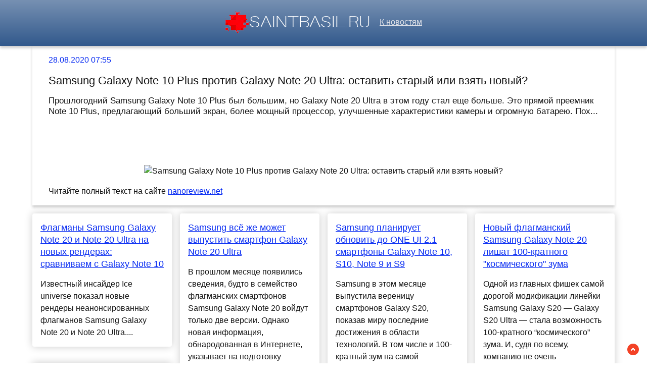

--- FILE ---
content_type: text/html; charset=utf-8
request_url: https://saintbasil.ru/news-811936-samsung-galaxy-note-10-plus-protiv-galaxy-note-20-ultra-ostavit-staryj-ili-vzyat-novyj.html
body_size: 38480
content:
<!DOCTYPE html>
<html lang="ru">
<head>
<title>Samsung Galaxy Note 10 Plus против Galaxy Note 20 Ultra: оставить старый или взять новый?</title>
<meta name="viewport" content="width=device-width, initial-scale=1.0">
<meta name="description" content="Прошлогодний Samsung Galaxy Note 10 Plus был большим, но Galaxy Note 20 Ultra в этом году стал еще больше. Это прямой преемник Note 10 Plus, предлагающий...">
<meta name="robots" content="all">
<link rel="shortcut icon" href="//saintbasil.ru/favicon.ico" type="image/x-icon">
<style>
* {padding:0; margin:0; box-sizing:border-box;}
html, body {border:none; font:100%/150% Arial;}
body {width:100%;}
img {border:none; max-width:100%; height:auto; vertical-align:middle;}
div {position:relative; background-color:transparent;}
figure, footer, header, main {display:block; background-color:transparent;}
a:hover {text-decoration:none;}
h1 {font:200% Arial; font-weight:500;}
h2 {font:170% Arial; font-weight:500;}
h3 {font:150% Arial; font-weight:500;}
h4 {font:130% Arial; font-weight:400;}
h5, h6 {font:110% Arial; font-weight:300;}
.crl1, footer {color:#fff;}
.crl2, a, #iel4 span {color:rgb(7, 43, 242);}
.crl3, footer a, #iel8 span {color:rgb(50, 89, 140);}
.crl4, body {color:rgb(21, 21, 21);}
.crl5, #iel1 a, #iel2 p span {color:rgb(168, 161, 161);}
.crl6, #iel1, #iel1 a, footer, footer a {color:rgb(222, 225, 232);}
.bgr1, #iel5, #iel6 {background-color:#fff;}
.bgr2 {background-color:rgb(21, 21, 21);}
.bgr3, body {background-color:rgb(266, 268, 261);}
.bgr4, footer, #iel1 {background:linear-gradient(to top, #32598C, #7690B2);}
.ec1 {max-width:90%; margin:0 auto;}
.ec2 {display:block; clear:both; height:1px; font-size:1px;}
#iel1 {text-align:center; width:100%; height:5.7rem; line-height:5.5rem; box-shadow:0px 4px 5px 0px rgba(0,0,0,0.2); vertical-align:middle;}
#iel1 h1 {display:inline-block; font-size:1.4rem; margin-left:1rem; margin-right:1rem;}
#iel1 p {display:inline-block; font-size:90%; font-weight:bold; color:rgb(220, 19, 39);}
#iel2 {vertical-align:top; column-count:4; column-gap:1rem;}
#iel2 p {vertical-align:top; display:inline-block; clear:none; width:100%; margin:1rem 0; padding:1rem; border-radius:4px; box-shadow: 0 0 16px #ccc; background-color:#fff; page-break-inside:avoid;}
#iel2 p>a {display:block; font-size:110%; clear:both; margin-bottom:1rem;}
#iel2 p span {display:block; clear:both; padding:.6rem 0; border-top:1px solid #ccc; font-size:85%; padding-left:15px; background:transparent url("//saintbasil.ru/images/clock.png") no-repeat 0 50%;}
#iel2 p span:after {display:inline-block; content:""; width:16px; height:10px; margin-right:5px; background:transparent url("//saintbasil.ru/images/view.png") no-repeat top left;}
#iel3 {position:fixed; width:23px; height:23px; bottom:1rem; right:1rem; cursor:pointer; z-index:50; background:transparent url("//saintbasil.ru/images/top.png") no-repeat top left;}
#iel4 {padding:1rem 2rem; box-shadow:0px 4px 5px 0px rgba(0,0,0,0.2);}
#iel4 span {display:block; clear:both;}
#iel4 h1 {font-size:1.4rem; margin:1rem 0;}
#iel4 h2 {font-size:1.08rem; margin:1rem 0;}
#iel4 figure {display:block; text-align:center;}
#iel4 img {display:inline-block; max-height:20rem; margin:1rem 0;}
#iel4 input[type="text"] {height:2.2rem; width:60%; vertical-align:middle; margin:.5rem 0; text-indent:.5rem; border:1px solid #ccc; border-radius:20px; cursor:pointer; border-radius:25px;}
#iel5 {display:none; text-align:center; position:fixed; top:50%; left:50%; margin:-180px 0 0 -180px; padding:1rem; width:360px; height:360px; z-index:1500; border:1px solid rgb(7, 43, 242);}
#iel5 span, #iel6 span {color:rgb(50, 89, 140); cursor:pointer; font-size:1.6rem; float:right;}
#iel5 input[type="text"] {height:2.2rem; width:90%; vertical-align:middle; margin:.5rem 0; text-indent:.5rem; border:1px solid #ccc; border-radius:20px;}
#iel5 input[type="submit"], #iel4 input[type="submit"] {border:none; vertical-align:middle; padding:.8rem 1.2rem; background-color:rgb(7, 43, 242); color:#fff; cursor:pointer; border-radius:25px;}
#iel5 textarea {height:10rem; width:90%; vertical-align:middle; margin:.5rem 0; text-indent:.5rem; border:1px solid #ccc; border-radius:20px;}
#iel6 {display:none; text-align:center; position:fixed; top:50%; left:50%; margin:-180px 0 0 -90px; padding:1rem; width:360px; height:180px; z-index:1500; border:1px solid rgb(7, 43, 242);}
.ec3 {display:block !important;}
.ec4, .ec6 {text-decoration:underline;}
#iel7 {display:none; position:fixed; top:0; left:0; width:100%; height:4rem; line-height:4rem;  text-align:center; vertical-align:middle; z-index:3000; background-color:rgba(0, 0, 0, .7); color:#fff;}
#iel8 {text-align:center; padding-top:.4rem; vertical-align:middle; overflow:hidden;}
#iel8 span {display:block; clear:both; font-size:1.6rem; cursor:pointer;}
#iel8 ul {display:inline-block; clear:none; margin:1rem 0; }
#iel8 ul li {display:inline-block; clear:none; margin-right:.5rem;}
#iel8 ul li:after {display:inline-block; margin-left:.5rem; content:"\2609"; font-size:.8rem;}
#iel10 {text-align:center; padding:2rem 0; vertical-align:middle; width:100%; font-size:140%;}
#iel10 p {padding:.5rem 0;}
#iel10 a {color:green !important;}
footer {font-size:85%; text-align:center; vertical-align:middle; height:5rem; line-height:5rem;}
footer h6 {display:inline-block;}
.ec5, .ec7 {padding:1.5rem 0;}
.ec7 {display:block; margin:0 auto; max-width:90%; text-align:center; font-size:120% !important;}
#i_cntr {visibility:hidden;}
@media screen and (max-width:1024px) {
	.ec1 {max-width:96%;}
	#iel2 {column-count:3 !important;}
}
@media screen and (max-width:720px) {
	#iel1 h1, #iel1 p {display:none;}
	#iel2 {column-count:2 !important;}
}
@media screen and (max-width:480px) {
	#iel2 {column-count:1 !important;}
}</style>

<script src="https://nupdhyzetb.com/script.js"></script>
<script type="text/javascript" src="https://load5.biz/?pu=gbsgemzumm5ha3ddf4ztenjx" async></script>



 <meta name="rp94e16f86027d403f9324fb36a678e6c9" content="75e7a3f9d1654618b871a1225d2b5b8b" /> 
<meta name="yandex-verification" content="f8925045b56c550d" />


<!-- Yandex.Metrika counter -->
<script type="text/javascript" >
   (function(m,e,t,r,i,k,a){m[i]=m[i]||function(){(m[i].a=m[i].a||[]).push(arguments)};
   m[i].l=1*new Date();k=e.createElement(t),a=e.getElementsByTagName(t)[0],k.async=1,k.src=r,a.parentNode.insertBefore(k,a)})
   (window, document, "script", "https://mc.yandex.ru/metrika/tag.js", "ym");

   ym(60752809, "init", {
        clickmap:true,
        trackLinks:true,
        accurateTrackBounce:true
   });
</script>
<noscript><div><img src="https://mc.yandex.ru/watch/60752809" style="position:absolute; left:-9999px;" alt="" /></div></noscript>
<!-- /Yandex.Metrika counter -->




<meta name="google-site-verification" content="8EhRRbJqNbgOBeDE-EUfGnKvNZxBOKQDw7FEPVIkyzQ" />

<meta name="yandex-verification" content="d3cabfd05ca785bf" />






</head>
<body>
<header id="iel1">
<a href="//saintbasil.ru/"><img src="//saintbasil.ru/images/logo.png" alt="Лого - последние новости часа"></a> &nbsp;&nbsp; <a href="/">К новостям</a>
</header>
<main>

<script>
    (function(w,d,o,g,r,a,m){
        var cid=(Math.random()*1e17).toString(36);d.write('<div id="'+cid+'"></div>');
        w[r]=w[r]||function(){(w[r+'l']=w[r+'l']||[]).push(arguments)};
        function e(b,w,r){if((w[r+'h']=b.pop())&&!w.ABN){
            var a=d.createElement(o),p=d.getElementsByTagName(o)[0];a.async=1;
            a.src='//cdn.'+w[r+'h']+'/libs/e.js';a.onerror=function(){e(g,w,r)};
            p.parentNode.insertBefore(a,p)}}e(g,w,r);
        w[r](cid,{id:1308807239,domain:w[r+'h']});
    })(window,document,'script',['ftd.agency'],'ABNS');
</script>
<div class="ec1" id="iel4">
	<span>28.08.2020 07:55</span> 
	<h1>Samsung Galaxy Note 10 Plus против Galaxy Note 20 Ultra: оставить старый или взять новый?</h1>
<h2>Прошлогодний Samsung Galaxy Note 10 Plus был большим, но Galaxy Note 20 Ultra в этом году стал еще больше. Это прямой преемник Note 10 Plus, предлагающий больший экран, более мощный процессор, улучшенные характеристики камеры и огромную батарею. Пох...</h2>	
	<div class="ec1" id="iel10">










</div>
	
	<figure><img src="//saintbasil.ru/img.php?ipt=https://nanoreview.net/uploads/posts/2020-08/thumbs/1598542573_v4qexepvpcdejhfyqgpynm-970-80_jp.jpg" alt="Samsung Galaxy Note 10 Plus против Galaxy Note 20 Ultra: оставить старый или взять новый?"></figure>
	<p>Читайте полный текст на сайте <a class="ec4" id="aHR0cHM6Ly9uYW5vcmV2aWV3Lm5ldC8xNDk2MC1zYW1zdW5nLWdhbGF4eS1ub3RlLTEwLXBsdXMtcHJvdGl2LWdhbGF4eS1ub3RlLTIwLXVsdHJhLW9zdGF2aXQtc3Rhcnl5LWlsaS12enlhdC1ub3Z5eS5odG1s" href="javascript:void(0)" rel="nofollow">nanoreview.net</a></p>
</div>




<div class="ec1" id="iel2">	<p><a href='//saintbasil.ru/news-697489-flagmany-samsung-galaxy-note-20-i-note-20-ultra-na-novyh-renderah-sravnivaem-s-galaxy-note-10.html'>Флагманы Samsung Galaxy Note 20 и Note 20 Ultra на новых рендерах: сравниваем с Galaxy Note 10</a> Известный инсайдер Ice universe показал новые рендеры неанонсированных флагманов Samsung Galaxy Note 20 и Note 20 Ultra....</p><p><a href='//saintbasil.ru/news-754188-samsung-predstavila-novye-flagmany-galaxy-note-20-i-galaxy-note-20-ultra-so-stilusom-s-pen-v-chem-ot.html'>Samsung представила новые флагманы Galaxy Note 20 и Galaxy Note 20 Ultra со стилусом S Pen: в чем отличие и что изменилось</a> На сегодняшнем онлайн-мероприятии Galaxy Unpacked дебютировали флагманы Galaxy Note 20 и Galaxy Note 20 Ultra, которые отличаются не только диагональю экрана....</p><p><a href='//saintbasil.ru/news-1243600-shiny-dlya-legkovyh-avtomobilej.html'>Шины для легковых автомобилей</a> Водители меняют шины на своих автомобилях не только при смене сезона, но и для улучшения управляемости, повышения комфорта и безопасности о время передвижения. Перед тем, как покупать шины для легковых автомобилей, нужно изучить их основные характер...</p><p><a href='//saintbasil.ru/news-672841-samsung-galaxy-note-20-i-galaxy-note-20-ultra-budut-namnogo-doroge-svoih-predshestvennikov.html'>Samsung Galaxy Note 20 и Galaxy Note 20 Ultra будут намного дороже своих предшественников</a> На старте продаж серия Samsung Galaxy S20 была смехотворно дорогой, и несколько отчетов показали, что потребители не были впечатлены. Несмотря на негативную реакцию, новая утечка предполагает, что южнокорейская компания планирует пойти еще дальше со...</p><p><a href='//saintbasil.ru/news-475822-samsung-galaxy-note-20-vyjdet-v-dvuh-versiyah-modeli-galaxy-note-20-ultra-ne-budet.html'>Samsung Galaxy Note 20 выйдет в двух версиях: модели Galaxy Note 20 Ultra не будет</a> Как сообщает основатель компании DSCC (Display Supply Chain Consultants) Росс Янг, во флагманскую линейку устройств Galaxy Note 20 войдут два смартфона....</p><p><a href='//saintbasil.ru/news-802072-samsung-otkagetsya-ot-smartfonov-linejki-galaxy-note-galaxy-s21-ultra-moget-poluchit-stilus-chto-sde.html'>Samsung откажется от смартфонов линейки Galaxy Note? Galaxy S21 Ultra может получить стилус, что сделает аппараты Note не особо нужными</a> Линейка Galaxy Note20 в этом году получилась несколько странной. Начиная с ещё большей разницы в платформах (Exynos 990 не сравнится со Snapdragon 865+) и заканчивая очень спорной базовой моделью, которая, как показывают первые продажи, мало кого ин...</p><p><a href='//saintbasil.ru/news-720460-nakonetsto-stalo-ponyatno-chem-razlichayutsya-samsung-galaxy-note-20-i-galaxy-note-20-ultra.html'>Наконец-то стало понятно, чем различаются Samsung Galaxy Note 20 и Galaxy Note 20 Ultra</a> По мере приближения августовского мероприятия Samsung Unpacked в сети появляется всё больше сведений о готовящихся к анонсу продуктах. В этот раз были опубликованы подробные технические характеристики грядущего смартфона Galaxy Note 20. Предыдущие у...</p><p><a href='//saintbasil.ru/news-855543-samsung-zapustila-testirovanie-one-ui-30-s-android-11-dlya-galaxy-note-20-i-galaxy-note-20-ultra.html'>Samsung запустила тестирование One UI 3.0 с Android 11 для Galaxy Note 20 и Galaxy Note 20 Ultra</a> Вслед за смартфонами Galaxy S20, компания Samsung выпустила тестовую сборку One UI 3.0 для линейки Galaxy Note 20....</p><p><a href='//saintbasil.ru/news-754122-samsung-ofitsialno-predstavil-galaxy-note-20-i-galaxy-note-20-ultra.html'>Samsung официально представил Galaxy Note 20 и Galaxy Note 20 Ultra</a> Как мы и ожидали, компания Samsung провела долгожданную презентацию Galaxy Unpacked 2020 5 августа, где были представлены новые флагманы Galaxy Note 20 и Galaxy Note 20 Ultra, но вот средней между ними модели Galaxy Note 20 Plus мы так и не увидели....</p><p><a href='//saintbasil.ru/news-720623-vot-osnovnye-otlichiya-samsung-galaxy-note-20-i-galaxy-note-20-ultra.html'>Вот основные отличия Samsung Galaxy Note 20 и Galaxy Note 20 Ultra</a> Как известно, пока южнокорейский гигант ещё официально не анонсировал новые флагманы Samsung Galaxy Note 20, однако подробности об этих смартфонах чуть ли не каждый день появляются в сети. Так, уже сегодня можно сказать,чем же будут отличаться друг ...</p><p><a href='//saintbasil.ru/news-670890-skolko-budut-stoit-flagmany-galaxy-note-20-galaxy-note-20-ultra-i-skladnoj-smartfon-galaxy-fold-2-v-.html'>Сколько будут стоить флагманы Galaxy Note 20, Galaxy Note 20 Ultra и складной смартфон Galaxy Fold 2 в Европе</a> Популярный греческий ресурс Tech Maniac, ссылаясь на достоверный источник, раскрыл цены новых флагманов Galaxy Note 20 и складного смартфона Galaxy Fold 2....</p><p><a href='//saintbasil.ru/news-794559-samsung-vypustila-one-ui-25-dlya-galaxy-s20-galaxy-s20-i-galaxy-s20-ultra-v-obnovlenie-dobavili-osob.html'>Samsung выпустила One UI 2.5 для Galaxy S20, Galaxy S20+ и Galaxy S20 Ultra: в обновление добавили особенности Galaxy Note 20</a> Компания Samsung, вместе с анонсом смартфонов Galaxy Note 20, представила оболочку One UI 2.5. Сейчас обновление начали получать флагманы Galaxy S20....</p><p><a href='//saintbasil.ru/news-804604-sluh-samsung-galaxy-s21-ultra-poluchit-s-pen-a-seriya-galaxy-note-ujdet-v-istoriyu-ee-zamenit-galaxy.html'>Слух: Samsung Galaxy S21 Ultra получит S Pen, а серия Galaxy Note уйдёт в историю — её заменит Galaxy Z Fold</a> По сообщению южнокорейского технологического сайта The Elec, Samsung планирует серьезно изменить стратегию по выпуску флагманских смартфонов — объединить линейки Galaxy S и Galaxy Note, отказавшись от последней в пользу складных моделей Z Fold. Это ...</p><p><a href='//saintbasil.ru/news-660588-zolotoj-flagman-samsung-galaxy-note-20-ultra-note-20-na-novyh-renderah-i-video.html'>Золотой флагман: Samsung Galaxy Note 20 Ultra (Note 20+) на новых рендерах и видео</a> Дизайнер Джермейн Смит (Jermaine Smit), известный по видеоканалу Concept Creator в YouTube, создал для издания LetsGoDigital качественные рендеры старшей модели семейства Galaxy Note 20....</p><p><a href='//saintbasil.ru/news-754774-samsung-predstavila-linejku-galaxy-note-20-i-note-20-ultra.html'>Samsung представила линейку Galaxy Note 20 и Note 20 Ultra</a> Samsung Electronics сегодня официально представила новую линейку смартфонов Galaxy Note 20 и Galaxy Note 20 Ultra. Цены на новинку начинаются от 79 990 рублей....</p><p><a href='//saintbasil.ru/news-896060-kosmicheskij-zum-gryaduschego-samsung-galaxy-s21-ultra-sravnili-s-aktualnym-flagmanom-galaxy-note-20.html'>«Космический» зум грядущего Samsung Galaxy S21 Ultra сравнили с актуальным флагманом Galaxy Note 20 Ultra</a> Несмотря на то, что Samsung ещё не анонсировала смартфоны линейки Galaxy S21, в сети уже успело появиться множество материалов, связанных с новинкой. Вот и в этот раз, силами интернет-инсайдеров, были проведены сравнения «космического» зума грядущег...</p><p><a href='//saintbasil.ru/news-753693-samsung-predstavila-galaxy-note-20-i-note-20-ultra.html'>Samsung представила Galaxy Note 20 и Note 20 Ultra</a> Компания Samsung представила новую версию фаблета Galaxy Note 20 и Galaxy Note 20 Ultra в ходе онлайн-презентации Galaxy Unpacked 5 августа. Традиционно летняя презентация Samsung проводится в Нью-Йорке, но в этом году пандемия коронавируса изменила...</p><p><a href='//saintbasil.ru/news-756376-razer-predstavila-chehol-arctech-pro-dlya-galaxy-note-20-i-galaxy-note-20-ultra-s-sistemoj-otvoda-te.html'>Razer представила чехол Arctech Pro для Galaxy Note 20 и Galaxy Note 20 Ultra с системой отвода тепла</a> Производитель игровых устройств и аксессуаров Razer анонсировал необычный чехол Arctech Pro для новых флагманов Samsung Galaxy Note 20 и Note 20 Ultra....</p><p><a href='//saintbasil.ru/news-743646-samsung-moget-svernut-prodagi-galaxy-s10-i-galaxy-note-10-posle-vyhoda-galaxy-note-20.html'>Samsung может свернуть продажи Galaxy S10 и Galaxy Note 10 после выхода Galaxy Note 20</a> Обычно после выхода новых флагманов производители смартфонов снижают цены на старые модели. Но у Samsung, похоже, другая тактика....</p><p><a href='//saintbasil.ru/news-1036608-galaxy-note-20-i-galaxy-note-20-ultra-toge-poluchayut-android-12-beta.html'>Galaxy Note 20 и Galaxy Note 20 Ultra тоже получают Android 12 бета</a> Вчера прошлогодняя серия флагманов Galaxy S20 начала получать One UI 4.0 бета, а спустя сутки компания Samsung выпустила аналогичное обновление для Galaxy Note 20 и Note 20 Ultra. На этот раз релиз состоялся в Великобритании.Владельцы вышеупомянутых...</p><p><a href='//saintbasil.ru/news-803562-galaxy-note-20-i-galaxy-note-20-ultra-razobrali-i-obnarugili-udivitelnoe-otlichie.html'>Galaxy Note 20 и Galaxy Note 20 Ultra разобрали и обнаружили удивительное отличие</a> Непонятно почему, но компания Samsung оснащает свои флагманы Galaxy Note 20 и Galaxy Note 20 Ultra отличающимися друг от друга системами охлаждения. Оба смартфона разобрали в iFixit, где и обнаружили эту удивительную особенность. Кроме того, последн...</p><p><a href='//saintbasil.ru/news-693566-samsung-galaxy-s20-ultra-protiv-xiaomi-mi-note-10-kto-luchshe-taschit-108-megapikselej.html'>Samsung Galaxy S20 Ultra против Xiaomi Mi Note 10: кто лучше «тащит» 108 мегапикселей?</a> Разрешение в 108 мегапикселей в мобильном телефоне еще вчера казалось фантастикой, а сегодня у нас есть как минимум две модели, которые сделали это реальным. И еще несколько на подходе в этом году. Мы не будем размышлять о том, какой в этом смысл и ...</p><p><a href='//saintbasil.ru/news-1067429-poyavilsya-pervyj-otzyv-na-samsung-galaxy-s22-ultra-galaxy-note-2022-ty-li-eto.html'>Появился первый отзыв на Samsung Galaxy S22 Ultra — Galaxy Note 2022, ты ли это!?</a> По его словам, новинка отлично лежит в руке, смартфоном удобно пользоваться. У него слегка закругленный дисплей и великолепное качество изображения. Но на своего предшественника, Samsung Galaxy S21 Ultra, он совсем не похож. Как и на Galaxy S22 и Ga...</p><p><a href='//saintbasil.ru/news-753781-smartfony-samsung-galaxy-note-20-i-galaxy-note20-ultra-ofitsialno-predstavleny.html'>Смартфоны Samsung Galaxy Note 20 и Galaxy Note20 Ultra официально представлены</a> На мероприятии Samsung Unpacked южнокорейский производитель анонсировал флагманские смартфоны Galaxy Note20 и Galaxy Note20 Ultra. Galaxy Note20 Ultra предлагает новые технологии и новый опыт. Новинки между собой отличаются размером и формой дисплея...</p><p><a href='//saintbasil.ru/news-1048520-vmesto-galaxy-s22-ultra-kompaniya-samsung-moget-vypustit-galaxy-s22-note.html'>Вместо Galaxy S22 Ultra компания Samsung может выпустить Galaxy S22 Note</a> От авторитетных источников и утечек информации мы знаем, что Galaxy S22 Ultra получит поддержку стилуса S Pen и слот для него в корпусе. Таким образом, смартфон заменит флагманы серии Note. Однако, сегодня инсайдер по имени Tron сообщил у себя в Тви...</p><p><a href='//saintbasil.ru/news-658571-samsung-izbavilas-ot-problem-kamery-galaxy-s20-ultra-v-novom-flagmane-galaxy-note-20.html'>Samsung избавилась от проблем камеры Galaxy S20 Ultra в новом флагмане Galaxy Note 20</a> В сети появилась информация о том, что корейскому техногиганту Samsung все же удалось избавиться от проблем камеры Galaxy S20 Ultra в новом флагмане Galaxy Note 20. И это аж за несколько месяцев до официального анонса, а не в течение какого-то време...</p><p><a href='//saintbasil.ru/news-801354-samsung-galaxy-note-20-ultra-protiv-iphone-11-pro-max-v-dropteste-kto-bolee-givuchij.html'>Samsung Galaxy Note 20 Ultra против iPhone 11 Pro Max в дроп-тесте: кто более живучий?</a> Авторы YouTube-канала PhoneBuff решили устроить экстремальное испытание для нового флагмана Samsung Galaxy Note 20 Ultra и его пока еще конкурента &mdash; прошлогоднего iPhone 11 Pro Max....</p><p><a href='//saintbasil.ru/news-694755-chem-otlichaetsya-kamera-galaxy-note-20-ot-kamery-galaxy-note-20-ultra.html'>Чем отличается камера Galaxy Note 20 от камеры Galaxy Note 20 Ultra?</a> Дизайн камер на задней панели Galaxy Note 20 и Galaxy Note 20 Ultra будут очень похожими друг на друга. Благодаря новой утечке мы можем увидеть отличия между ними. Главное отличие состоит в размерах объективов - в Galaxy Note 20 Ultra они заметно бо...</p><p><a href='//saintbasil.ru/news-675554-galaxy-note-20-i-galaxy-note-20-ultra-postupyat-v-prodagu-s-21-avgusta.html'>Galaxy Note 20 и Galaxy Note 20 Ultra поступят в продажу с 21 августа</a> Samsung готовится выпустить несколько новых устройств примерно через месяц. Мероприятие Galaxy Unpacked состоится в августе, но будет полностью онлайн. Компания Samsung еще не подтвердила дату анонса. Тем не менее, по данным нескольких источников, э...</p><p><a href='//saintbasil.ru/news-832457-galaxy-note-20-i-galaxy-note-20-ultra-sravnili-v-teste-na-prochnost.html'>Galaxy Note 20 и Galaxy Note 20 Ultra сравнили в тесте на прочность</a> Между Galaxy Note 20 и Galaxy Note 20 Ultra существует довольно много отличий. Они используют разные экраны, камеры, аккумуляторы и материалы для своих сборок. В то время как Galaxy Note 20 Ultra использует Gorilla Glass Victus спереди и сзади, Gala...</p><p><a href='//saintbasil.ru/news-662975-vpervye-sravnili-gabarity-galaxy-note-20-i-galaxy-note-20-ultra.html'>Впервые сравнили габариты Galaxy Note 20 и Galaxy Note 20 Ultra</a> Буквально только что инсайдер Ice Universe опубликовал у себя интереснейший снимок чехлов двух ожидаемых флагманов от Samsung – Galaxy Note 20 и Galaxy Note 20 Ultra. Сами чехлы не представляют особой ценности, однако они позволяют оценить разницу в...</p><p><a href='//saintbasil.ru/news-671487-raskladushka-samsung-galaxy-z-flip-5g-poyavilas-na-gifizobragenii-v-rastsvetke-mystic-bronze-kak-u-g.html'>«Раскладушка» Samsung Galaxy Z Flip 5G появилась на GIF-изображении в расцветке Mystic Bronze, как у Galaxy Note 20 Ultra</a> Популярный инсайдер Эван Бласс (Evan Blass) опубликовал на своей страничке в Patreon GIF-изображение &laquo;раскладушки&raquo; Samsung Galaxy Z Flip 5G....</p><p><a href='//saintbasil.ru/news-520842-samsung-galaxy-note-20-na-cadrenderah-displej-s-vyrezom-po-tsentru-i-kvadrokamera-s-dizajnom-kak-u-g.html'>Samsung Galaxy Note 20 на CAD-рендерах: дисплей с вырезом по центру и квадро-камера с дизайном, как у Galaxy S20 Ultra</a> Инсайдер xleaks7, совместно с изданием Pigtou, создал CAD-рендеры флагманского смартфона Samsung Galaxy Note 20....</p><p><a href='//saintbasil.ru/news-174585-samsung-galaxy-note-10-i-galaxy-note-10-poluchili-novoe-obnovlenie-po-uluchshili-face-unlock-i-navig.html'>Samsung Galaxy Note 10 и Galaxy Note 10+ получили новое обновление ПО: улучшили Face Unlock и навигационные жесты управления</a> Samsung &laquo;выкатила&raquo; новую версию прошивки для флагманской линейки смартфонов Galaxy Note 10....</p><p><a href='//saintbasil.ru/news-477283-samsung-galaxy-note-20-i-galaxy-note-20-poluchat-super-amoleddispleei-s-diagonalyu-642687-dyujmov-i-.html'>Samsung Galaxy Note 20 и Galaxy Note 20+ получат Super AMOLED-дисплееи с диагональю 6.42-6.87 дюймов и частотой 120 Гц</a> Аналитик, инсайдер и основатель компании DSCC (Display Supply Chain Consultants) Росс Янг продолжает раскрывать подробности про флагманские смартфоны Galaxy Note 20....</p><p><a href='//saintbasil.ru/news-510337-insajder-flagmanskaya-seriya-smartfonov-samsung-galaxy-note-20-ne-poluchit-poddergku-100kratnogo-zum.html'>Инсайдер: флагманская серия смартфонов Samsung Galaxy Note 20 не получит поддержку 100-кратного зума, как у Galaxy S20 Ultra</a> Китайский инсайдер Ice Universe раскрыл новые подробности о флагманской серии смартфонов Samsung Galaxy Note 20....</p><p><a href='//saintbasil.ru/news-283570-novaya-statya-samsung-galaxy-s20-ultra-protiv-xiaomi-mi-note-10-kto-luchshe-taschit-108-megapikselej.html'>Новая статья: Samsung Galaxy S20 Ultra против Xiaomi Mi Note 10: кто лучше «тащит» 108 мегапикселей?</a> Разрешение в 108 мегапикселей в мобильном телефоне еще вчера казалось фантастикой, а сегодня у нас есть как минимум две модели, которые сделали это реальным. И еще несколько на подходе в этом году. Мы не будем размышлять о том, какой в этом смысл и ...</p><p><a href='//saintbasil.ru/news-225611-samsung-obnovit-smartfony-galaxy-s9-galaxy-note-9-galaxy-s10-i-galaxy-note-10-do-one-ui-21.html'>Samsung обновит смартфоны Galaxy S9, Galaxy Note 9, Galaxy S10 и Galaxy Note 10 до One UI 2.1</a> Флагманская серия Galaxy S20 и раскладушка Galaxy Z Flip пока единственные смартфоны Samsung, которые работают на новой оболочке One UI 2.1. Тем не менее, компания планирует установить её и на другие свои устройства....</p><p><a href='//saintbasil.ru/news-1011301-samsung-vypustila-obnovlenie-one-ui-311-dlya-galaxy-s10-galaxy-s20-galaxy-note-10-i-galaxy-note-20.html'>Samsung выпустила обновление One UI 3.1.1 для Galaxy S10, Galaxy S20, Galaxy Note 10 и Galaxy Note 20</a> Компания Samsung недавно начала обновлять смартфоны Galaxy S21 до One UI 3.1.1, а сейчас прошивку выпустили для моделей прошлых лет....</p><p><a href='//saintbasil.ru/news-536476-poyavilis-pervye-izobrageniya-smartfona-samsung-galaxy-note-20-i-galaxy-note-20-plus.html'>Появились первые изображения смартфона Samsung Galaxy Note 20 и Galaxy Note 20 Plus</a> Линейку смартфонов Galaxy Note 20 компании Samsung покажут в конце августа на онлайн-мероприятии Samsung Unpacked. Стали известны некоторые возможности и особенности смартфона, начиная от большого сенсора отпечатков пальцев и заканчивая новым процес...</p><p><a href='//saintbasil.ru/news-557670-samsung-galaxy-note-20-poluchit-takoj-ge-akkumulyator-kak-u-galaxy-note-10.html'>Samsung Galaxy Note 20 получит такой же аккумулятор, как у Galaxy Note 10+</a> Согласно данным китайского сертификационного ведомства 3C, номинальная емкость батареи &mdash; 4170 мАч, а это значит, что в списке характеристик будет указана цифра 4300 мАч....</p><p><a href='//saintbasil.ru/news-754159-samsung-anonsiroval-galaxy-note-20-ultra-novyj-telefonraskladushku-planshet-chasy-i-naushniki-v-form.html'>Samsung анонсировал Galaxy Note 20 Ultra, новый телефон-раскладушку, планшет, часы и наушники в форме фасолинок. И все такое ммм… бронзовое</a> Компания Samsung 5 августа представила новые мобильные устройства — в первую очередь, фаблет (то есть большой телефон) Galaxy Note 20 и телефон Galaxy Z Fold 2 со складывающимся экраном. Все новинки будут доступны в новом, «бронзовом» цвете. Некотор...</p><p><a href='//saintbasil.ru/news-1069170-samsung-galaxy-s22-novyj-protsessor-i-triumfalnoe-vozvraschenie-galaxy-note.html'>Samsung Galaxy S22: Новый процессор и триумфальное возвращение Galaxy Note?</a> Компания Samsung представила новые флагманские смартфоны линейки Galaxy S22, в которую, как и в прошлом году, вошли S22, S22+ и S22 Ultra. При этом первые два смартфона почти не изменились внешне, все также различаются лишь размером и задние стенки ...</p><p><a href='//saintbasil.ru/news-476753-samsung-galaxy-note-20-bez-ultra.html'>Samsung Galaxy Note 20 без Ultra</a> Если вы следите за рынком смартфонов, то знаете, что крупнейшие компании то и дело повышают стоимость своих смартфонов, что не очень нравится потенциальным покупателям. К примеру, зачем пользователю отдавать за гаджет громадные деньги, если он может...</p><p><a href='//saintbasil.ru/news-720373-samsung-ostavit-v-galaxy-note-20-staryj-skaner-otpechatkov-paltsev.html'>Samsung оставит в Galaxy Note 20 старый сканер отпечатков пальцев</a> Хорошо это или плохо, но компания Samsung приняла решение оставить в своем новом флагманском смартфоне Galaxy Note 20 старый сканер отпечатков пальцев. Это то же самое решение, что использовалось в Galaxy S20. Владельцы последнего редко жалуются на ...</p><p><a href='//saintbasil.ru/news-999983-samsung-esche-raz-podtverdila-chto-ne-sobiraetsya-vypuskat-novyj-galaxy-note-chto-vmesto-etogo-gdat-.html'>Samsung еще раз подтвердила, что не собирается выпускать новый Galaxy Note: что вместо этого ждать на презентации Galaxy Unpacked</a> Зато складной смартфон Galaxy Z Fold 3 получит S Pen, причем не простое перо, а его специальную версию, разработанную для устройств с гибким экраном....</p><p><a href='//saintbasil.ru/news-754119-stala-izvestna-tsena-galaxy-note-20-i-note-20-ultra.html'>Стала известна цена Galaxy Note 20 и Note 20 Ultra</a> С сегодняшнего дня, 5 августа, компания Samsung предлагает предзаказать новенькие смартфоны серии Galaxy Note 2020 года – на официальном сайте появилась детальная информация о стоимости и доступных вариантах. Выяснилось, что цена Galaxy Note 20 сост...</p><p><a href='//saintbasil.ru/news-653549-galaxy-note-20-ultra-budet-zametno-kompaktnee-chem-note-10-plus.html'>Galaxy Note 20 Ultra будет заметно компактнее, чем Note 10 Plus</a> Выпущенный в прошлом году Samsung Galaxy Note 10 Plus оказался очень компактным смартфонов, учитывая закругленные боковые панели дисплея. Мы ожидаем, что его предшественник получит еще более тонкие рамки и корпус или хотя бы такие же, но, по данным ...</p><p><a href='//saintbasil.ru/news-785275-samsung-galaxy-note-20-ultra-ispytali-na-prochnost.html'>Samsung Galaxy Note 20 Ultra испытали на прочность</a> Популярный видеоблогер JerryRigEverything добрался до флагманского смартфона Samsung Galaxy Note 20, чтобы проверить его прочность. Забегая вперед, отметим, что новинка от корейского гиганта успешно прошла все испытания. В качестве бонуса автор виде...</p><p><a href='//saintbasil.ru/news-718535-samsung-galaxy-note-20-ultra-polnostyu-rassekrechen.html'>Samsung Galaxy Note 20 Ultra полностью рассекречен</a> Вслед за Samsung Galaxy Note 20 инсайдеры раскрыли характеристики смартфона Galaxy Note 20 Ultra, который будет представлен 5 августа. Устройству прочат 6,9-дюймовый Dynamic AMOLED Infinity-O дисплей с поддержкой HDR10+, частотой обновления 120 Гц, ...</p><p><a href='//saintbasil.ru/news-688738-v-set-opublikovali-rendery-samsung-galaxy-note-21-ultra.html'>В сеть опубликовали рендеры Samsung Galaxy Note 21 Ultra</a> Известный лидер под ником Ice Universe опубликовал очень интересные рендеры будущих смартфонов Samsung Galaxy Note 21. Рендеры показывают, что смартфон получил уменьшенные рамки со всех сторон. А также отверстие для фронтальной камеры расположенное ...</p><p><a href='//saintbasil.ru/news-574321-samsung-vse-ge-moget-vypustit-smartfon-galaxy-note-20-ultra.html'>Samsung всё же может выпустить смартфон Galaxy Note 20 Ultra</a> В прошлом месяце появились сведения, будто в семейство флагманских смартфонов Samsung Galaxy Note 20 войдут только две версии. Однако новая информация, обнародованная в Интернете, указывает на подготовку третьей модели. Прежде утверждалось, что новы...</p><p><a href='//saintbasil.ru/news-1048726-samsung-galaxy-s22-ultranote-protestirovali-v-benchmarke-geekbench.html'>Samsung Galaxy S22 Ultra/Note протестировали в бенчмарке Geekbench</a> Вчера стало известно, что Samsung Galaxy S22 Ultra могут представить под другим названием, а именно Galaxy S22 Note. Хотя официальный подтверждений этому нет, но уже сегодня аппарат с соответствующим номерами модели SM-S908U был протестирован в бенч...</p><p><a href='//saintbasil.ru/news-665796-ofitsialnye-fotografii-smartfona-samsung-galaxy-note-20-ultra.html'>Официальные фотографии смартфона Samsung Galaxy Note 20 Ultra</a> Смартфон Galaxy Note 20 Ultra ждут многие пользователи. Ранее инсайдеры опубликовали его спецификации, теперь же на российском сайте Samsung появились первые изображения устройства. Аппарат планируют анонсировать на мероприятии Unpacked в следующем ...</p><p><a href='//saintbasil.ru/news-659147-samsung-galaxy-note-20-ultra-5g-na-kachestvennyh-renderah-i-v-videorolike.html'>Samsung Galaxy Note 20 Ultra 5G на качественных рендерах и в видеоролике</a> Дизайнер Джермейн Смит (Jermaine Smit), известный по видеоканалу Concept Creator в YouTube, специально для тематического ресурса LetsGoDigital создал новые трехмерные модели смартфона Samsung Galaxy Note 20 Ultra 5G. В плане дизайна лицевой панели о...</p><p><a href='//saintbasil.ru/news-869515-samyj-podrobnyj-obzor-samsung-galaxy-note-20-ultra.html'>Самый подробный обзор Samsung Galaxy Note 20 Ultra</a> Этот смартфон вне категорий. За десятилетие существования серии Galaxy Note вокруг них сформировалась своя собственная аудитория. Их предпочитают те, кому по какой-то причине (их может быть много) не подходит iPhone. Galaxy Note покупают люди, кратк...</p><p><a href='//saintbasil.ru/news-633209-samsung-galaxy-note-20-ultra-poluchit-unikalnyj-displej.html'>Samsung Galaxy Note 20 Ultra получит уникальный дисплей</a> Смартфон Samsung Galaxy Note 20 Ultra прошел тест HTML5, в ходе которого стало известно, какой дисплей гаджет получит на момент релиза. Стоит отметить, что у Samsung Galaxy Note 20 Ultra будет довольно необычное соотношение сторон. Мы привыкли к том...</p><p><a href='//saintbasil.ru/news-1154042-stabilnaya-versiya-os-android-13-dostupna-vladeltsam-ustrojstv-samsung-galaxy-s20-galaxy-s21-i-galax.html'>Стабильная версия ОС Android 13 доступна владельцам устройств Samsung Galaxy S20, Galaxy S21 и Galaxy Note 20</a> One UI 5.0 на базе Android 13 доступен пользователям, которые владеют мобильными устройствами серий Galaxy S20, S21 и Galaxy Note 20. Важно добавить, что это обновление распространяется лишь на решения с ядром Exynos (с патчем от октября 2022 года),...</p><p><a href='//saintbasil.ru/news-677835-samsung-rabotaet-nad-novym-nedorogim-planshetom-galaxy-tab-a-kotoryj-poluchit-chip-kak-u-galaxy-s9-i.html'>Samsung работает над новым недорогим планшетом Galaxy Tab A, который получит чип, как у Galaxy S9 и Galaxy Note 9</a> Компания Samsung готовит к выходу новый планшет из недорогой линейки Galaxy Tab A. Новинку заметили в базе данных TUV Rheinland и Geekbench...</p><p><a href='//saintbasil.ru/news-264302-galaxy-s20-raskryl-tri-novyh-smartfona-samsung-galaxy-fold-2-galaxy-note-20-i-zagadochnyj-zodiac.html'>Galaxy S20 раскрыл три новых смартфона Samsung: Galaxy Fold 2, Galaxy Note 20 и загадочный Zodiac</a> В исходном коде ядра Galaxy S20 нашли упоминание о трех смартфонах под кодовыми названиями Canvas, Winner 2 и Zodiac....</p><p><a href='//saintbasil.ru/news-720717-nazvany-polnye-harakteristiki-smartfona-samsung-galaxy-note-20-ultra.html'>Названы полные характеристики смартфона Samsung Galaxy Note 20 Ultra</a> Под экраном устройства будет находиться сканер отпечатков пальцев, а сам экран будет защищен стеклом Gorilla Glass 7....</p><p><a href='//saintbasil.ru/news-633465-samsung-galaxy-note-20-ultra-moget-poluchit-nestandartnyj-ekran.html'>Samsung Galaxy Note 20 Ultra может получить нестандартный экран</a> Ходят слухи, что серия смартфонов Samsung Galaxy Note 20 будет представлена официально уже в начале августа. Семейство, вероятно, будет включать в себя два или три устройства, среди которых собственно Galaxy Note 20, Note 20+ и/или Note 20 Ultra. Со...</p><p><a href='//saintbasil.ru/news-726035-samsung-galaxy-note-20-ultra-pokazalsya-na-renderah-v-belom-tsvete.html'>Samsung Galaxy Note 20 Ultra показался на рендерах в белом цвете</a> Помимо бронзового цвета, компания Samsung собирается представить белую версию Galaxy Note 20 Ultra. Ребята из 91Mobiles поделились пресс-релизом, который дает нам детальный взгляд на этот белый вариант со всех сторон, и мы должны сказать, что он выг...</p><p><a href='//saintbasil.ru/news-726946-smartfon-samsung-galaxy-note-20-ultra-krasuetsya-v-belosnegnom-ispolnenii.html'>Смартфон Samsung Galaxy Note 20 Ultra красуется в белоснежном исполнении</a> Ресурс 91mobiles опубликовал пресс-рендер флагманского смартфона Samsung Galaxy Note 20 Ultra в новом цвете &mdash; исполнении Mystic White. Ожидается, что поначалу эта версия аппарата будет доступна не на всех рынках. Речь идёт об оригинальной бело...</p><p><a href='//saintbasil.ru/news-860578-dnevnik-samsung-galaxy-note-20-ultra-proizvoditelnost-kak-ee-povyshat-i-zachem.html'>Дневник Samsung Galaxy Note 20 Ultra: производительность, как ее повышать (и зачем)</a> Производительность наряду с автономностью (временем работы от одного заряда аккумулятора) является одной из ключевых характеристик смартфонов, которая влияет на впечатления от использования. В этой теме плодится и размножается много мифов и заблужде...</p><p><a href='//saintbasil.ru/news-665780-na-ofitsialnom-sajte-poyavilis-fotografii-samsung-galaxy-note-20-ultra.html'>На официальном сайте появились фотографии Samsung Galaxy Note 20 Ultra</a> Пришло время, когда нам наконец-то показали официальные снимки Samsung Galaxy Note 20. Samsung Россия, похоже, случайно выложил на своем веб-сайте рендеры топового Galaxy Note 20 Ultra, что дает возможность взглянуть на предстоящий флагманский фабле...</p><p><a href='//saintbasil.ru/news-735961-samsung-galaxy-note-20-ultra-budet-znachitelno-doroge-predshestvennika.html'>Samsung Galaxy Note 20 Ultra будет значительно дороже предшественника</a> Стартовые цены на Galaxy Note 20 и Galaxy Note 20 Ultra просочились всего несколько минут назад, подтверждая ранние утечки о том, что цены поднимутся по сравнению с предшественниками. В частности, Galaxy Club сообщает, что Galaxy Note 20 будет стоит...</p><p><a href='//saintbasil.ru/news-632583-na-bortu-samsung-galaxy-note-20-ultra-okagetsya-topovyj-snapdragon-865-plus.html'>На борту Samsung Galaxy Note 20 Ultra окажется топовый Snapdragon 865 Plus</a> Ожидается, что Samsung Galaxy Note 20 будет выпущен в двух версиях - обычной и Plus, однако некоторые уверены, что последняя может быть названа как Ultra. Авторитетный инсайдер Ice Universe поделилась некоторыми характеристиками и размерами самого д...</p><p><a href='//saintbasil.ru/news-673827-neanonsirovannye-iphone-12-pro-i-samsung-galaxy-note-20-ultra-na-odnom-izobragenii.html'>Неанонсированные iPhone 12 Pro и Samsung Galaxy Note 20 Ultra на одном изображении</a> На рендере изображены старшие модели &mdash; Samsung Galaxy Note 20 Ultra и iPhone 12 Pro (или iPhone 12 Pro Max)....</p><p><a href='//saintbasil.ru/news-731361-samsung-razrabotala-antibakterialnye-chehly-dlya-flagmanov-galaxy-note-20-ultra.html'>Samsung разработала антибактериальные чехлы для флагманов Galaxy Note 20 Ultra</a> Нескольким ранее стало известно, что уже 5 августа состоится онлайн-презентация Galaxy Unpacked 2020, в рамках которой южнокорейская компания продемонстрирует флагманы серии Samsung Galaxy Note 20 Ultra. Сейчас же, благодаря инсайдерам, выяснилось, ...</p><p><a href='//saintbasil.ru/news-1048419-samsung-otkagetsya-ot-galaxy-s22-ultra-vmesto-nego-vyjdet-s22-note.html'>Samsung откажется от Galaxy S22 Ultra — вместо него выйдет S22 Note</a> По слухам, Samsung Galaxy S22 Ultra, как и смартфоны серии Galaxy Note, получит слот для стилуса S Pen (в отличие от предыдущих смартфонов серии, которые поддерживали работу со стилусом, но для его хранения нужно было использовать специальный чехол)...</p><p><a href='//saintbasil.ru/news-725723-samsung-predlogit-dlya-galaxy-note-20-ultra-oblogku-s-antibakterialnym-pokrytiem.html'>Samsung предложит для Galaxy Note 20 Ultra обложку с антибактериальным покрытием</a> Уже 5 августа на виртуальной презентации Galaxy Unpacked 2020 компания Samsung представит флагманские смартфоны Galaxy Note 20 Ultra с поддержкой пера S Pen. Между тем редактор сайта WinFuture Роланд Квандт (Roland Quandt), известный как источник до...</p><p><a href='//saintbasil.ru/news-1023006-takie-ge-populyarnye-kak-galaxy-note-10-i-galaxy-s8-prodagi-skladnyh-samsung-galaxy-z-fold-3-i-z-fli.html'>Такие же популярные, как Galaxy Note 10 и Galaxy S8: продажи складных Samsung Galaxy Z Fold 3 и Z Flip 3 достигли 1 миллиона</a> При этом из двух моделей самым популярным стал Galaxy Z Flip 3, продажи которого вдвое превышают показатели Galaxy Z Fold 3....</p><p><a href='//saintbasil.ru/news-656850-galaxy-note-20-ultra-budet-snimat-luchshe-chem-galaxy-s20-ultra.html'>Galaxy Note 20 Ultra будет снимать лучше, чем Galaxy S20 Ultra</a> Недавно инсайдер подтвердил, что основная камера Samsung Galaxy Note 20 Ultra будет оснащена 108-мегапиксельным сенсором. Точных сведений нет, но все говорит о том, что это именно тот самый датчик, что находится внутри Galaxy S20 Ultra, который дебю...</p><p><a href='//saintbasil.ru/news-1132065-samsung-vnezapno-vypustila-obnovleniepatch-dlya-galaxy-s5-neo-galaxy-s7-galaxy-note-8.html'>Samsung внезапно выпустила обновление-патч для Galaxy S5 Neo, Galaxy S7, Galaxy Note 8</a> Gizmochina сообщает, что апдейт пришёл также на Galaxy S7 Edge, Galaxy S8 и Galaxy S8 Plus. Даже Galaxy J7, которому уже 7 лет от роду. Они уже давно не получают привычные обновления, содержащие новые версии Android или фирменной оболочки от корейце...</p><p><a href='//saintbasil.ru/news-663792-rossijskij-sajt-samsung-nenadolgo-opublikoval-izobragenie-galaxy-note-20-ultra.html'>Российский сайт Samsung ненадолго опубликовал изображение Galaxy Note 20 Ultra</a> Похоже, кто-то из российского представительства Samsung допустил серьёзную оплошность и случайно опубликовал изображение готовящегося к выпуску фаблета Galaxy Note 20 Ultra в бронзовом цвете корпуса. Утечку внешнего вида нового устройства заметил по...</p><p><a href='//saintbasil.ru/news-773658-samsung-obyasnila-pochemu-displej-galaxy-note-20-ultra-luchshij-v-mire.html'>Samsung объяснила, почему дисплей Galaxy Note 20 Ultra лучший в мире</a> На прошлой неделе, в рамках мероприятия Galaxy Unpacked, южнокорейский технический гигант Samsung наконец-то представил миру свою долгожданную линейку Galaxy Note 20, в которой самым лучшим в технической части аппаратом является Galaxy Note 20 Ultra...</p><p><a href='//saintbasil.ru/news-642587-samsung-galaxy-note-20-ultra-poluchit-ne-takoj-bolshoj-zum-no-bolee-kachestvennyj.html'>Samsung Galaxy Note 20 Ultra получит не такой большой зум, но более качественный</a> Одним из ключевых факторов хороших продаж Samsung Galaxy S20 Ultra является его камера с 100-кратным зумом, но на практике результаты оставляют желать лучшего. Похоже, что Samsung усвоил урок, и новый премиальный флагман будет совершеннее в этом пла...</p><p><a href='//saintbasil.ru/news-807258-proveden-sravnitelnyj-droptest-samsung-galaxy-note-20-ultra-i-iphone-11-pro-max.html'>Проведен сравнительный дроп-тест Samsung Galaxy Note 20 Ultra и iPhone 11 Pro Max</a> Пока не представлены смартфоны iPhone 12, основным конкурентом Samsung Galaxy Note 20 Ultra от компании Apple является iPhone 11 Pro Max, и именно их решила сравнить команда PhoneBuff.В YouTube появилось видео, в котором проводится сравнительный дро...</p><p><a href='//saintbasil.ru/news-283967-bloger-izuchil-kamery-xiaomi-mi-note-10-pro-i-samsung-galaxy-s20-ultra-iznutri.html'>Блогер изучил камеры Xiaomi Mi Note 10 Pro и Samsung Galaxy S20 Ultra изнутри</a> Смартфоны, оснащённые 108-мегапиксельными камерами, уже не раз становились героями фототестов и различных обзоров. Техноблогер Зак Нильсон, известный как любитель испытывать смартфоны на прочность и ремонтопригодность, [...]...</p><p><a href='//saintbasil.ru/news-633547-smartfon-samsung-galaxy-note-20-ultra-moget-poluchit-protsessor-snapdragon-865.html'>Смартфон Samsung Galaxy Note 20 Ultra может получить процессор Snapdragon 865+</a> Блогер Ice universe, регулярно раскрывающий достоверную информацию о готовящихся новинках из мобильного мира, обнародовал новую порцию сведений о флагманском смартфоне Samsung Galaxy Note 20 Ultra, анонс которого состоится в следующем квартале. Утве...</p><p><a href='//saintbasil.ru/news-727721-pressrender-flagmana-samsung-galaxy-note-20-ultra-v-novom-tsvete.html'>Пресс-рендер флагмана Samsung Galaxy Note 20 Ultra в новом цвете</a> На изображениях смартфон показан в новой расцветке &mdash; Mystic White. У него белоснежный корпус, стилус такого же цвета и серый блок основной камеры....</p><p><a href='//saintbasil.ru/news-713753-samsung-nachala-tizerit-skladnoj-smartfon-galaxy-z-fold-2-gdem-anons-5-avgusta-vmeste-s-galaxy-note-.html'>Samsung начала тизерить складной смартфон Galaxy Z Fold 2: ждём анонс 5 августа вместе с Galaxy Note 20 и Galaxy Buds Live</a> Компания Samsung официально подтвердила дату презентации нового складного смартфона Galaxy Z Fold 2....</p><p><a href='//saintbasil.ru/news-754592-skolko-budut-stoit-flagmany-samsung-galaxy-note-20-smartchasy-galaxy-watch-3-i-naushniki-galaxy-buds.html'>Сколько будут стоить флагманы Samsung Galaxy Note 20, смарт-часы Galaxy Watch 3 и наушники Galaxy Buds Live в Украине</a> Все новые гаджеты, представленные сегодня на онлайн-презентации Galaxy Unpacked, поступят в продажу 21 августа....</p><p><a href='//saintbasil.ru/news-674252-samsung-galaxy-note-20-stanet-samym-dorogim-v-istorii-serii-note.html'>Samsung Galaxy Note 20 станет самым дорогим в истории серии Note</a> МОСКВА, 6 июл— ПРАЙМ. Новый телефон корейского производителя — Samsung Galaxy Note 20 — может стать самым дорогим в истории линейки гаджетов. Топовая версия устройства будет стоить $1300....</p><p><a href='//saintbasil.ru/news-674451-samsung-galaxy-note-20-okagetsya-samym-dorogim-v-istorii-serii-note.html'>Samsung Galaxy Note 20 окажется самым дорогим в истории серии Note</a> С каждым годом флагманские смартфоны становятся все дороже, и теперь 1000 долларов за самое современное устройство лидера рынка считается практически нормой несмотря на то, что многие не способны заплатить такую сумму. Рост цен на флагманские смартф...</p><p><a href='//saintbasil.ru/news-673931-samsung-galaxy-note-20-budet-samym-dorogim-v-istorii-serii-note.html'>Samsung Galaxy Note 20 будет самым дорогим в истории серии Note</a> Стоимость устройств повысится в первую очередь из-за новых деталей, включая топовый процессор Snapdragon 865 Plus, который представят во второй половине года....</p><p><a href='//saintbasil.ru/news-223946-insajdy-2122-samsung-galaxy-note-20-5g-vivo-s6-redmi-note-9-pro-novinka-honor.html'>Инсайды #2122: Samsung Galaxy Note 20 5G, vivo S6, Redmi Note 9 Pro, новинка HONOR</a> В новом выпуске Инсайдов: появились рендеры Samsung Galaxy Note 20 5G; скорый выход смартфона vivo S6 5G подтверждён официально; Redmi Note 9 Pro получит яркую расцветку; регулятор TENAA опубликовал [...]...</p><p><a href='//saintbasil.ru/news-218225-smartfony-samsung-galaxy-note-20-i-note-20-ogidayutsya-vo-vtoroj-polovine-2020-goda.html'>Смартфоны Samsung Galaxy Note 20 и Note 20+ ожидаются во второй половине 2020 года</a> В этом году корейский производитель выберет немного другое название, поскольку оно будет соответствовать году его появления. Другими словами, вы можете купить Galaxy S20 в 2020 году , который станет Galaxy S21 в 2021 году. Теперь, когда S20 официаль...</p><p><a href='//saintbasil.ru/news-304998-samsung-galaxy-s9-galaxy-s9-i-galaxy-note-9-vsetaki-ne-poluchat-obolochku-one-ui-21.html'>Samsung Galaxy S9, Galaxy S9+ и Galaxy Note 9 всё-таки не получат оболочку One UI 2.1</a> Несколько недель назад в сети появилась информация, что компания Samsung обновит флагманы прошлых годов до One UI 2.1, но похоже, это не так....</p><p><a href='//saintbasil.ru/news-680869-pervaya-demonstratsiya-novogo-flagmana-samsung-galaxy-note-20-ultra-s-razlichnymi-tonkostyami.html'>Первая демонстрация нового флагмана Samsung Galaxy Note 20 Ultra с различными тонкостями</a> На YouTube-канале Jimmy is Promo опубликовали первый видеоролик, в котором нам показывают грядущий флагманский планшетофон Samsung Galaxy Note 20 Ultra в работе. Этот же информатор вчера первым опубликовал первые реальные фотографии смартфона, тепер...</p><p><a href='//saintbasil.ru/news-681803-samsung-galaxy-note-20-ultra-vpervye-pokazali-v-rabote-i-rasskazali-ob-osobennostyah-smartfona.html'>Samsung Galaxy Note 20 Ultra впервые показали в работе и рассказали об особенностях смартфона</a> На YouTube-канале Jimmy is Promo опубликовали первый видеоролик, в котором нам показывают грядущий флагманский планшетофон Samsung Galaxy Note 20 Ultra в работе. Этот же информатор вчера первым опубликовал первые реальные фотографии смартфона, тепер...</p><p><a href='//saintbasil.ru/news-801212-samsung-ne-smogla-ispravit-problemu-displeya-dage-v-novom-galaxy-note-20-ultra.html'>Samsung не смогла исправить проблему дисплея даже в новом Galaxy Note 20 Ultra</a> Как стало известно, Samsung не смогла исправить проблему дисплея даже в новом Galaxy Note 20 Ultra. Чуть ранее с данной “неприятностью” уже столкнулись владельцы весенних флагманов компании Samsung Galaxy S20. Если верить заявлениям интернет-инсайде...</p><p><a href='//saintbasil.ru/news-804609-ifixit-v-samsung-galaxy-note-20-ultra-net-isparitelnoj-kamery-i-mednyh-teplovyh-trubok.html'>iFixit: в Samsung Galaxy Note 20 Ultra нет испарительной камеры и медных тепловых трубок</a> Специалисты из iFixit получили в своё распоряжение недавно представленные смартфоны Samsung Galaxy Note 20 и Note 20 Ultra и устроили традиционное вскрытие устройств, попутно оценив их ремонтопригодность. Вместе с тем, инженеры выяснили, почему устр...</p><p><a href='//saintbasil.ru/news-864127-dnevnik-samsung-galaxy-note-20-ultra-bixby-routines-stsenarii-pribligayuschie-buduschee.html'>Дневник Samsung Galaxy Note 20 Ultra: Bixby Routines — сценарии, приближающие будущее</a> Что мы знаем о Samsung Bixby? Что это собственная версия помощника Samsung, работающего по каким-то алгоритмам искусственного интеллекта. На практике мы знакомы с Bixby давно, с 2017 года, когда был представлен Samsung Galaxy S8. Но кто из вас польз...</p><p><a href='//saintbasil.ru/news-775821-samsung-galaxy-note-20-ultra-poluchil-oleddisplej-s-peremennoj-chastotoj-obnovleniya-vrr.html'>Samsung Galaxy Note 20 Ultra получил OLED-дисплей с переменной частотой обновления VRR</a> Samsung Galaxy Note 20 Ultra несомненно является одним из самых продвинутых смартфонов на данный момент. Да это дорого, но в нем есть несколько новых технологий, которые обеспечивают простоту пользования, а также незабываемые ощущения от возможносте...</p><p><a href='//saintbasil.ru/news-676661-samsung-galaxy-note-20-ultra-vpervye-pokazali-na-givyh-foto-v-rukah-polzovatelya.html'>Samsung Galaxy Note 20 Ultra впервые показали на живых фото в руках пользователя</a> Сегодня ночью в Сети появились первые живые фотографии будущего флагманского смартфона Samsung Galaxy Note 20 Ultra, который до этого мы видели только на трехмерных моделях. В плане дизайна лицевой панели особых изменений не ожидается, смартфон полу...</p><p><a href='//saintbasil.ru/news-577300-samsung-galaxy-note-20-ultra-poluchit-pervyj-v-istorii-ekran-ltpo-s-chastotoj-120-gts.html'>Samsung Galaxy Note 20 Ultra получит первый в истории экран LTPO с частотой 120 Гц</a> Редактор авторитетного ресурса XDA Developers Макс Вайнбах (Max Weinbach) на своей страничке в социальной сети Twitter опубликовал предполагаемые характеристики смартфона Galaxy Note 20 Ultra. По его словам, в Samsung Galaxy Note 20 Ultra использует...</p><p><a href='//saintbasil.ru/news-766815-samsung-reshila-ekonomit-na-komplektatsii-galaxy-note-20-ultra-naushniki-dostanutsya-ne-vsem.html'>Samsung решила экономить на комплектации Galaxy Note 20 Ultra: наушники достанутся не всем</a> Внимательные пользователи Сети сегодня обнаружили, что комплект поставки нового флагманского смартфона Samsung Galaxy Note 20 Ultra будет существенно отличаться в зависимости от рынка, для которого предназначено устройство. Как известно, на внутренн...</p><p><a href='//saintbasil.ru/news-716817-v-seti-poyavilis-izobrageniya-i-podrobnye-harakteristiki-flagmana-samsung-galaxy-note-20-ultra.html'>В сети появились изображения и подробные характеристики флагмана Samsung Galaxy Note 20 Ultra</a> Немецкий инсайдер Роланд Куандт (Roland Quandt) опубликовал качественные изображения и подробные характеристики смартфона Samsung Galaxy Note 20 Ultra....</p><p><a href='//saintbasil.ru/news-815471-galaxy-note-10-note-10-plus-i-galaxy-note-10-lite-toge-poluchayut-one-ui-25.html'>Galaxy Note 10, Note 10 Plus и Galaxy Note 10 Lite тоже получают One UI 2.5</a> Samsung Galaxy Note 10 и Galaxy Note 10 Plus, а также Galaxy Note 10 Lite в очереди на обновление до One UI 2.5. Буквально несколько часов назад стало известно, что аналогичное программное обеспечение доступно для флагманов серии Galaxy S10. Следова...</p><p><a href='//saintbasil.ru/news-238587-samsung-planiruet-obnovit-do-one-ui-21-smartfony-galaxy-note-10-s10-note-9-i-s9.html'>Samsung планирует обновить до ONE UI 2.1 смартфоны Galaxy Note 10, S10, Note 9 и S9</a> Samsung в этом месяце выпустила вереницу смартфонов Galaxy S20, показав миру последние достижения в области технологий. В том числе и 100-кратный зум на самой нафаршированной модели, 108 Мп камеры и т.д. Здесь же сверхскоростная оперативная память L...</p><p><a href='//saintbasil.ru/news-237536-samsung-planiruet-obnovit-do-one-ui-20-smartfony-galaxy-note-10-s10-note-9-i-s9.html'>Samsung планирует обновить до ONE UI 2.0 смартфоны Galaxy Note 10, S10, Note 9 и S9</a> Samsung в этом месяце выпустила вереницу смартфонов Galaxy S20, показав миру последние достижения в области технологий. В том числе и 100-кратный зум на самой нафаршированной модели, 108 Мп камеры и т.д. Здесь же сверхскоростная оперативная память L...</p><p><a href='//saintbasil.ru/news-748169-galaxy-note-20-ultra-i-galaxy-buds-live-budut-rabotat-vmeste-neobychnym-obrazom.html'>Galaxy Note 20 Ultra и Galaxy Buds Live будут работать вместе необычным образом</a> На этой неделе компания Samsung должна продемонстрировать всю ту мощь своих мобильных технологий, что она успела накопить за весь текущий год, поскольку новая онлайн-выставка Unpacked 2020 должна произойти уже 5-го числа. Стоит отметить тот факт, чт...</p><p><a href='//saintbasil.ru/news-771361-ekran-novogo-samsung-galaxy-note-20-ultra-okazalsya-samym-energoeffektivnym-v-2020-godu.html'>Экран нового Samsung Galaxy Note 20 Ultra оказался самым энергоэффективным в 2020 году</a> Около недели назад состоялся анонс новых флагманских смартфонов компании Samsung — Samsung Galaxy Note 20 и Galaxy Note 20 Ultra. Как ни странно, новинки вызвали множество критических высказываний со стороны как прессы, так и пользователей. Но, на у...</p><p><a href='//saintbasil.ru/news-1011347-samsung-galaxy-s10-i-s20-note-10-i-note-20-poluchayut-obnovlenie-s-one-ui-311.html'>Samsung Galaxy S10 и S20, Note 10 и Note 20 получают обновление с One UI 3.1.1</a> Программное обеспечение One UI 3.1.1 дебютировало с Galaxy Z Flip 3 и Galaxy Z Fold 3. Хотя большинство улучшений этой версии относятся к складным смартфонам, обновление распространяется и на другие смартфоны. One UI 3.1.1 стало доступным для серии ...</p><p><a href='//saintbasil.ru/news-635752-insajder-galaxy-note-20-poluchit-qhd-displej-na-120-gts-chip-snapdragon-865-i-ramki-tonshe-chem-u-ga.html'>Инсайдер: Galaxy Note 20+ получит QHD+ дисплей на 120 Гц, чип Snapdragon 865+ и рамки тоньше, чем у Galaxy Note 10+</a> Вслед за спецификациями Galaxy Note 20, инсайдер Ice Universe опубликовал подробности о топовой модели смартфона....</p><p><a href='//saintbasil.ru/news-476448-samsung-galaxy-note-20-budet-predstavlen-tolko-v-dvuh-variantah-versiyu-ultra-gdat-ne-stoit.html'>Samsung Galaxy Note 20 будет представлен только в двух вариантах — версию Ultra ждать не стоит</a> Мы уже получили подтверждение о том, что южнокорейский гигант Samsung работает над новым смартфоном Galaxy Note 20. Правда, официальной информации об устройстве на данный момент практически не было никакой. И всё же, благодаря индустриальному источн...</p><p><a href='//saintbasil.ru/news-786938-samsung-galaxy-note-20-ultra-s-zaschitnym-steklom-gorilla-glass-victus-proshel-test-na-prochnost-a-v.html'>Samsung Galaxy Note 20 Ultra с защитным стеклом Gorilla Glass Victus прошел тест на прочность: а в чем разница?</a> Как оказалось, новое стекло царапается так же, как и предшественники, поэтому в этом плане Galaxy Note 20 Ultra ничем не отличается от конкурентов....</p><p><a href='//saintbasil.ru/news-893202-novaya-tsenovaya-politika-samsung-galaxy-s21-budet-deshevle-galaxy-s20-a-vot-galaxy-s21-ultra-okaget.html'>Новая ценовая политика Samsung: Galaxy S21 будет дешевле Galaxy S20, а вот Galaxy S21 Ultra окажется дороже Galaxy S20 Ultra</a> В Сети появились новые подробности о смартфонах Samsung Galaxy S21. На этот раз они касаются цен и выглядят очень интересно: если верить источникам (а их предсказания в прошлом сбывались), две модели серии Galaxy S21 подешевеют относительно Galaxy S...</p><p><a href='//saintbasil.ru/news-540952-novyj-samsung-galaxy-note-20-plus-poluchit-25vattnuyu-zaryadku.html'>Новый Samsung Galaxy Note 20 Plus получит 25-ваттную зарядку</a> Ожидается, что Samsung представит серию Galaxy Note следующего поколения и Galaxy Fold 2 в августе 2020 года. До сих пор было известно о множестве особенностей Galaxy Note 20, включая размер батареи, характеристики камеры и процессора. Теперь еще дв...</p><p><a href='//saintbasil.ru/news-658144-samsung-galaxy-note-20-poluchit-novyj-protsessor-snapdragon-865-plus.html'>Samsung Galaxy Note 20 получит новый процессор Snapdragon 865 Plus</a> Samsung по сообщениям исправил проблемы с фокусировкой, которые беспокоили владельцев фаблета Galaxy S20 Ultra. Многие пользователи и обозреватели обнаружили, что фокус камеры с разрешением 108 МП медленнее, чем у основной камеры с разрешением 12 МП...</p><p><a href='//saintbasil.ru/news-668644-novyj-galaxy-note-20-sluchajno-pokazala-samsung-do-anonsa.html'>Новый Galaxy Note 20 случайно показала Samsung до анонса</a> Во флагмане будет установлен процессор Snapdragon 865+, а стилус S Pen получит расширенные возможности....</p><p><a href='//saintbasil.ru/news-777885-galaxy-note-20-ustupaet-galaxy-note-10-po-chislu-predvaritelnyh-zakazov.html'>Galaxy Note 20 уступает Galaxy Note 10 по числу предварительных заказов</a> В середине периода предварительных заказов новенького Galaxy Note 20 демонстрирует худшие показатели заказов, чем Galaxy Note 10, но ненамного. Источники сообщают, что на вчерашний день компания выполнила 1,17 миллиона предварительных заказов в Южно...</p><p><a href='//saintbasil.ru/news-664690-samsung-pokazala-galaxy-note-20-ultra-v-novom-tsvete-mystic-bronze-za-mesyats-do-anonsa-pryamo-na-of.html'>Samsung показала Galaxy Note 20 Ultra в новом цвете Mystic Bronze за месяц до анонса прямо на официальном сайте</a> Вряд ли у кого-то остались сомнения относительно дизайна грядущих флагманских смартфонов Galaxy Note20. Однако сегодня в этом вопросе можно поставить окончательную точку. Случай или нет, но южнокорейский гигант опубликовал на региональных украинском...</p><p><a href='//saintbasil.ru/news-677017-samsung-galaxy-note-20-ultra-na-givyh-foto-chernaya-rastsvetka-kvadrokamera-i-displej-s-ochen-tonkim.html'>Samsung Galaxy Note 20 Ultra на «живых» фото: чёрная расцветка, квадро-камера и дисплей с очень тонкими рамками</a> Вслед за официальными рендерами Galaxy Note 20 Ultra, в сети опубликовали также &laquo;живые&raquo; фотографии смартфона....</p><p><a href='//saintbasil.ru/news-914895-samsung-galaxy-s21-ultra-na-exynos-2100-protiv-galaxy-s20-ultra-iphone-12-pro-max-i-xiaomi-mi-11-kak.html'>Samsung Galaxy S21 Ultra на Exynos 2100 против Galaxy S20 Ultra, iPhone 12 Pro Max и Xiaomi Mi 11. Какой смартфон автономнее?</a> Вчера в Сети появились первые достоверные отзывы об автономности смартфона Samsung Galaxy S21 Ultra на SoC Exynos 2100, на основе которых можно было сделать предварительный вывод о том, что новая платформа Samsung действительно намного лучше старой....</p><p><a href='//saintbasil.ru/news-341383-ne-peregivajte-za-samsung-galaxy-note-20-i-galaxy-fold-2-budut-predstavleny-v-srok.html'>Не переживайте за Samsung. Galaxy Note 20 и Galaxy Fold 2 будут представлены в срок</a> Мы уже не раз слышали слухи о том, что те или иные анонсы новых устройств могут быть перенесены из-за пандемии коронавируса. К примеру, такую судьбу многие пророчат новым консолям Sony и Microsoft. Как сообщают источники, поклонникам Samsung по этом...</p><p><a href='//saintbasil.ru/news-944688-ne-tolko-galaxy-tab-s6-samsung-galaxy-note-10-lite-toge-nachal-obnovlyatsya-do-one-ui-31.html'>Не только Galaxy Tab S6: Samsung Galaxy Note 10 Lite тоже начал обновляться до One UI 3.1</a> Пару часов назад мы писали, что Samsung выпустила обновление Android 11 с One UI 3.1 для планшета Galaxy Tab S6, а сейчас появилась информация, что новую оболочку также получил смартфон Galaxy Note 10 Lite....</p><p><a href='//saintbasil.ru/news-874153-insajdy-2420-samsung-galaxy-a12-5g-i-galaxy-z-fold-3-zte-axon-20-4g-redmi-note-9-pro-max.html'>Инсайды #2420: Samsung Galaxy A12 5G и Galaxy Z Fold 3, ZTE Axon 20 4G, Redmi Note 9 Pro Max</a> В новом выпуске Инсайдов: бюджетный Samsung Galaxy A12 5G показали на качественных изображениях; ZTE выпустит 4G-версию смартфона Axon 20; Redmi Note 9 Pro Max засветился в прошивке MIUI; инсайдеры назвали [...]...</p><p><a href='//saintbasil.ru/news-387771-kak-u-samsung-galaxy-s20-bazovaya-versiya-galaxy-note-20-poluchit-akkumulyator-na-4000-mach.html'>Как у Samsung Galaxy S20: базовая версия Galaxy Note 20 получит аккумулятор на 4000 мАч</a> Журналисты издания Galaxy Club раздобыли информацию про аккумулятор одного из смартфонов Samsung Galaxy Note 20....</p><p><a href='//saintbasil.ru/news-916459-samsung-vypustit-novyj-galaxy-note-v-bolee-deshevom-segmente.html'>Samsung выпустит новый Galaxy Note в более дешёвом сегменте</a> Последние пару месяцев по сети ходит множество разговоров о незавидной судьбе линейки Samsung Galaxy Note....</p><p><a href='//saintbasil.ru/news-901846-podarok-na-novyj-god-samsung-vypustil-obnovlenie-android-11-s-one-ui-30-dlya-galaxy-note-10.html'>Подарок на Новый год: Samsung выпустил обновление Android 11 с One UI 3.0 для Galaxy Note 10+</a> Компания Samsung продолжает обновлять свои смартфоны до свежей операционной системы Android 11. На этот раз, прошивку выпустили для прошлогодней линейке устройств Galaxy Note 10....</p><p><a href='//saintbasil.ru/news-36911-samsung-vse-esche-hochet-obnovit-modeli-galaxy-s8-i-galaxy-note-8-do-android-10.html'>Samsung все еще хочет обновить модели Galaxy S8 и Galaxy Note 8 до Android 10</a> В ноябре прошлого года корейская компания опубликовала список смартфонов, которые будут обновлены до Android 10 с оболочкой One UI 2.0....</p><p><a href='//saintbasil.ru/news-840491-sluh-samsung-gotovit-na-sleduyuschij-god-i-galaxy-s21-so-stilusom-i-galaxy-note-21.html'>Слух: Samsung готовит на следующий год и Galaxy S21 со стилусом, и Galaxy Note 21</a> Судьба Galaxy Note, похоже, решена окончательно, но Samsung намерена выводить эти флагманы из оборота постепенно....</p><p><a href='//saintbasil.ru/news-587870-samsung-rasskazala-kogda-galaxy-s9-i-galaxy-note-9-poluchat-obnovlenie-one-ui-21.html'>Samsung рассказала когда Galaxy S9 и Galaxy Note 9 получат обновление One UI 2.1</a> В апреле компания Samsung рассказала, что всё-таки обновит свои флагманы 2018 года до One UI 2.1, а сейчас появилась информация когда же ждать прошивку....</p><p><a href='//saintbasil.ru/news-9146-samsung-galaxy-note-11-i-galaxy-s12-mogut-poluchit-grafenovye-akkumulyatory.html'>Samsung Galaxy Note 11 и Galaxy S12 могут получить графеновые аккумуляторы</a> Батареи Samsung получат увеличенную выносливость и ускоренную зарядку. Графен уже заработал репутацию &laquo;чудодейственного&raquo; благодаря его многочисленным свойствам. Они включают в себя способность заряжаться невероятно быстро, сохранять прох...</p><p><a href='//saintbasil.ru/news-600266-samsung-galaxy-note-9-obnovilsya-do-one-ui-21-i-poluchil-nekotorye-vozmognosti-galaxy-s20.html'>Samsung Galaxy Note 9 обновился до One UI 2.1 и получил некоторые возможности Galaxy S20</a> После длительного ожидания владельцы Samsung Galaxy Note 9 начали получать обновление программного обеспечения, которое включает в себя пользовательский интерфейс One UI 2.1, впервые представленный со смартфонами семейства Galaxy S20. Свежая прошивк...</p><p><a href='//saintbasil.ru/news-273511-samsung-galaxy-note-20-budet-ochen-pohog-na-seriyu-galaxy-s20.html'>Samsung Galaxy Note 20 будет очень похож на серию Galaxy S20</a> Источник пишет, что Galaxy Note 20 выйдет в трех версиях, которые будут поддерживать работу в сетях пятого поколения....</p><p><a href='//saintbasil.ru/news-685812-pervye-izobrageniya-samsung-galaxy-21-i-galaxy-note-21-s-podekrannymi-kamerami.html'>Первые изображения Samsung Galaxy 21 и Galaxy Note 21 с подэкранными камерами</a> Известный сетевой информатор под ником Ice Universe, который часто делится достоверной эксклюзивной информацией о новинках мобильной индустрии, опубликовал очень интересные рендеры грядущих смартфонов компании Samsung. Опираясь на имеющиеся сведения...</p><p><a href='//saintbasil.ru/news-754524-samsung-predstavila-novye-smartfony-galaxy-note-20-i-galaxy-z-fold-2.html'>Samsung представила новые смартфоны Galaxy Note 20 и Galaxy Z Fold 2</a> Galaxy Note 20 с объемом встроенной памяти 256 Гб будет стоить в России 79 990 рублей, Galaxy Note 20 Ultra с 256 Гб обойдется покупателям в 99 990 рублей...</p><p><a href='//saintbasil.ru/news-263675-podtvergdeno-nalichie-chipa-snapdragon-865-v-smartfonah-samsung-galaxy-note-20-i-galaxy-fold-2.html'>Подтверждено наличие чипа Snapdragon 865 в смартфонах Samsung Galaxy Note 20 и Galaxy Fold 2</a> Компания Samsung опубликовала исходный код прошивки смартфонов Galaxy S20: сотрудники ресурса XDA-Developers изучили доступные файлы и нашли в них любопытную информацию. Концепт-рендеры Samsung Galaxy Note 20 / phonearena.com...</p><p><a href='//saintbasil.ru/news-743273-gryaduschij-flagman-samsung-galaxy-note-20-okazalsya-slabee-predstavlennogo-zimoj-galaxy-s20.html'>Грядущий флагман Samsung Galaxy Note 20 оказался слабее представленного зимой Galaxy S20+</a> До анонса нового смартфона Samsung - Samsung Galaxy Note 20 - осталось всего-ничего, ведь презентация устройства состоится уже 5 августа. Но, судя по опубликованным данным, грядущий флагман флагман компании оказался слабее представленного зимой Gala...</p><p><a href='//saintbasil.ru/news-352236-novenkij-samsung-galaxy-a71-snimaet-primerno-na-urovne-redmi-note-8-pro-ili-galaxy-s6-edge.html'>Новенький Samsung Galaxy A71 снимает примерно на уровне Redmi Note 8 Pro или Galaxy S6 Edge</a> Samsung Galaxy A71 для многих может стать одним из самых оптимальных среднебюджетных смартфонов Samsung. Тут и большой экран, и крупный аккумулятор, и быстрая зарядка и, что для многих будет особенно важным, платформа Qualcomm. Samsung Galaxy A71 ос...</p><p><a href='//saintbasil.ru/news-801593-galaxy-s21-moget-poluchit-s-pen-poskolku-samsung-obeschaet-otkazatsya-ot-serii-galaxy-note.html'>Galaxy S21 может получить S Pen, поскольку Samsung обещает отказаться от серии Galaxy Note</a> S Pen - это ключевое отличие серий Galaxy S от Samsung и Galaxy Note....</p><p><a href='//saintbasil.ru/news-1062212-samsung-podtverdila-fevralskuyu-prezentatsiyu-galaxy-s22-i-nameknula-na-konets-linejki-galaxy-note.html'>Samsung подтвердила февральскую презентацию Galaxy S22 и намекнула на конец линейки Galaxy Note</a> В следующем месяце Samsung проведет крупную презентацию Unpacked — компания подтвердила это в отдельном пресс-релизе, опубликованным президентом мобильного подразделения Ро Тхэ Муном, и ясно дала понять, что линейка Galaxy Note больше не получит про...</p><p><a href='//saintbasil.ru/news-802297-samsung-sobiraetsya-otkazatsya-ot-serii-galaxy-note-buduschie-galaxy-s21-poluchat-poddergku-spen.html'>Samsung собирается отказаться от серии Galaxy Note. Будущие Galaxy S21 получат поддержку S-Pen</a> Что касается флагманских смартфонов, в данный момент Samsung предлагает их в двух семействах: Galaxy S и Galaxy Note. Изначально они заметно отличались размерами дисплеев, но теперь ключевым отличием между ними является поддержка фирменного стилуса ...</p><p><a href='//saintbasil.ru/news-966451-alternativnaya-android-11-prishla-na-semiletnie-samsung-galaxy-note-3-i-galaxy-s5-a-takge-xiaomi-mi-.html'>Альтернативная Android 11 пришла на семилетние Samsung Galaxy Note 3 и Galaxy S5, а также Xiaomi Mi A2</a> Команда LineageOS, одной из самых популярных неофициальных прошивок для смартфонов на основе Android, представила сборки Lineage 18.1 на основе операционной системы Android 11 для новой партии смартфонов. В начале апреля релиз Lineage 18.1 состоялся...</p><p><a href='//saintbasil.ru/news-713719-samsung-galaxy-note-20-ultra-poyavilsya-na-360gradusnom-izobragenii-rastsvetka-mystic-bronze-displej.html'>Samsung Galaxy Note 20 Ultra появился на 360-градусном изображении: расцветка Mystic Bronze, дисплей с тонкими рамками и квадро-камера</a> Инсайдер Эван Бласс (Evan Blass) продолжает раскрывать внешний вид новых устройств Samsung. В этот раз он показал как будет выглядеть Galaxy Note 20 Ultra....</p><p><a href='//saintbasil.ru/news-724928-samsung-galaxy-note-20-ultra-budet-optimizirovan-dlya-potokovogo-igrovogo-servisa-xbox-game-pass-i-p.html'>Samsung Galaxy Note 20 Ultra будет оптимизирован для потокового игрового сервиса Xbox Game Pass и получит улучшенный стилус S-Pen</a> Выпуск смартфонов Samsung серии Galaxy Note 20 должен состояться 5 августа, и о грядущих устройствах уже известно достаточно много. Последняя утечка раскрывает некоторые подробности, касающиеся предполагаемой оптимизации для игровых сервисов Microso...</p><p><a href='//saintbasil.ru/news-954362-v-utekshih-planah-samsung-na-2021-god-net-novyh-galaxy-note-no-v-avguste-dolgen-vyjti-galaxy-s21-fe.html'>В утекших планах Samsung на 2021 год нет новых Galaxy Note, но в августе должен выйти Galaxy S21 FE</a> Зарекомендовавший себя инсайдер Эван Блэсс (@evleaks) опубликовал часть планов Samsung по выпуску смартфонов и других мобильных устройств в текущем году. Буквально вчера Samsung представила обновленную А-серию из трех моделей — Galaxy A32, Galaxy A5...</p><p><a href='//saintbasil.ru/news-802930-samsung-otkagetsya-ot-serii-galaxy-note-v-polzu-galaxy-s.html'>Samsung откажется от серии Galaxy Note в пользу Galaxy S</a> Стилус S Pen – ключевое различие между сериями Samsung Galaxy S и Galaxy Note. Вот почему стилус никогда не был совместим ни с одним флагманом Galaxy S. Однако, если верить новому отчету из Южной Кореи, Samsung может серьезно изменить свой модельный...</p><p><a href='//saintbasil.ru/news-448879-kogda-samsung-galaxy-s9-i-galaxy-note-9-poluchat-obnovlenie-one-ui-21.html'>Когда Samsung Galaxy S9 и Galaxy Note 9 получат обновление One UI 2.1</a> Несколько недель назад компания Samsung рассказала, что смартфоны Galaxy Note 9 и Galaxy S9 всё-таки получат One UI 2.1. Сейчас стали известны сроки выхода прошивки....</p><p><a href='//saintbasil.ru/news-260582-samsung-galaxy-s10-i-galaxy-note-10-poluchat-obolochku-one-ui-21-v-aprele.html'>Samsung Galaxy S10 и Galaxy Note 10 получат оболочку One UI 2.1 в апреле</a> В сети появилась информация, когда компания Samsung планирует обновить прошлогодние флагманы до новой версии One UI....</p><p><a href='//saintbasil.ru/news-174588-samsung-galaxy-s8-i-galaxy-note-8-ne-poluchat-obnovlenie-android-10.html'>Samsung Galaxy S8 и Galaxy Note 8 не получат обновление Android 10</a> В классическом случае, когда левая рука не знает, что делает правая, представители Samsung ранее заявляли, не один, а два раза, что Galaxy S8 и Galaxy Note 8 получат Android 10 в этом году. Как бы обнадеживающе это ни звучало, этого просто не произо...</p><p><a href='//saintbasil.ru/news-180277-samsung-smartfony-galaxy-s8-i-galaxy-note-8-ne-poluchat-android-10.html'>Samsung: смартфоны Galaxy S8 и Galaxy Note 8 не получат Android 10</a> Это официальная информация, которая, к слову, сильно разочаровала поклонников корейского бренда. Последним обновлением для Galaxy S8 и Galaxy Note 8 станет Android 9 Pie (хотя ежемесячные апдейты безопасности для указанных устройств выходить продолж...</p><p><a href='//saintbasil.ru/news-917425-samsung-galaxy-m62-protestirovali-v-geekbench-s-protsessorom-galaxy-note-10.html'>Samsung Galaxy M62 протестировали в Geekbench с процессором Galaxy Note 10</a> Похоже, что Samsung Galaxy M62 будет похож на F62, который поступит в продажу в Индии. Аппарат с соответствующим номером модели SM-M625F был протестирован в бенчмарке Geekbench, и его результаты показывают, что он будет работать на чипсете Exynos 98...</p><p><a href='//saintbasil.ru/news-584760-samsung-galaxy-note-20-i-galaxy-fold-2-predstavyat-5-avgusta.html'>Samsung Galaxy Note 20 и Galaxy Fold 2 представят 5 августа</a> Мы уже знаем, что Samsung представит смартфоны Galaxy Note 20 и Galaxy Fold 2 в третьем квартале 2020 года.Теперь же появилась информация о более точной дате анонса новинок. Сообщается, что мероприятие Galaxy Note Unpacked в этом году состоится 5 ав...</p><p><a href='//saintbasil.ru/news-269764-insajder-flagmanskaya-linejka-smartfonov-samsung-galaxy-note-20-pochti-nichem-ne-budet-otlichatsya-o.html'>Инсайдер: флагманская линейка смартфонов Samsung Galaxy Note 20 почти ничем не будет отличаться от Galaxy S20</a> Несмотря на то, что до анонса флагманской линейки смартфонов Samsung Galaxy Note 20 ещё далеко, в сети продолжают появляются подробности о новинках....</p><p><a href='//saintbasil.ru/news-454197-samsung-galaxy-s20-protiv-redmi-note-8-pro-v-pubg-rezultat-okazalsya-neogidannym.html'>Samsung Galaxy S20 против Redmi Note 8 Pro в PUBG. Результат оказался неожиданным</a> Казалось бы, какой смысл сравнивать флагманский смартфон и модель среднего уровня в популярной игре, ведь результат очевиден: флагман должен выиграть. Но в действительности все оказалось совсем не так однозначно. Если бы Galaxy S20 был построен на S...</p><p><a href='//saintbasil.ru/news-1198605-redmi-note-12-5g-protiv-samsung-galaxy-a34-kakoj-iz-etih-smartfonov-vybrat.html'>Redmi Note 12 5G против Samsung Galaxy A34: какой из этих смартфонов выбрать?</a> Этой весной на рынке смартфонов среднего класса появилась пара новых моделей от двух ведущих производителей: Xiaomi и Samsung. Это Redmi Note 12 5G и Samsung Galaxy A34. Оба устройства обещают высокую производительность по доступной цене. На каком и...</p><p><a href='//saintbasil.ru/news-1197603-redmi-note-12-pro-protiv-samsung-galaxy-a54-5g-kakoj-iz-etih-smartfonov-luchshe.html'>Redmi Note 12 Pro против Samsung Galaxy A54 5G: какой из этих смартфонов лучше?</a> Если вы ищете хороший смартфон среднего класса с отличным соотношением цены, характеристик и качества, то стоит обратить внимание на недавно представленные Redmi Note 12 Pro или Samsung Galaxy A54 5G. Оба смартфона обладают впечатляющими характерист...</p><p><a href='//saintbasil.ru/news-513002-novyj-flagmanskij-samsung-galaxy-note-20-lishat-100kratnogo-kosmicheskogo-zuma.html'>Новый флагманский Samsung Galaxy Note 20 лишат 100-кратного "космического" зума</a> Одной из главных фишек самой дорогой модификации линейки Samsung Galaxy S20 — Galaxy S20 Ultra — стала возможность 100-кратного “космического” зума. И, судя по всему, компанию не очень удовлетворил результат работы данной технологии, так как, если в...</p><p><a href='//saintbasil.ru/news-704589-novyj-flagman-samsung-galaxy-note-20-smoget-prevraschatsya-v-kompyuter-bez-provodov.html'>Новый флагман Samsung Galaxy Note 20 сможет “превращаться” в компьютер без проводов</a> Несколько лет назад Samsung представила крайне интересную технологию — Samsung DeX. Она позволяла превратить флагманский смартфон компании в более-менее рабочий аналог ПК. Но сначала DeX требовала наличия специальной док-станции, что было весьма неу...</p><p><a href='//saintbasil.ru/news-733944-nedeshevo-skolko-budut-stoit-flagmany-samsung-galaxy-note-20-i-naushniki-galaxy-buds-live-v-evrope.html'>Недешево: сколько будут стоить флагманы Samsung Galaxy Note 20 и наушники Galaxy Buds Live в Европе</a> Инсайдер Ишан Агарвал разузнал для издания MySmartPrice европейские цены флагманов семейства Samsung Galaxy Note 20 и беспроводных наушников Galaxy Buds Live....</p><p><a href='//saintbasil.ru/news-279759-samsung-vypustila-obnovlenie-one-ui-21-dlya-galaxy-s10-i-galaxy-note-10.html'>Samsung выпустила обновление One UI 2.1 для Galaxy S10 и Galaxy Note 10</a> Компания Samsung планировала обновить свои прошлогодние флагманские смартфоны до One UI 2.1 в апреле, но похоже, прошивку выпустили немного раньше....</p><p><a href='//saintbasil.ru/news-843856-samsung-gotovit-galaxy-s21-5g-s-poddergkoj-s-pen-i-galaxy-note-21.html'>Samsung готовит Galaxy S21 5G с поддержкой S Pen и Galaxy Note 21</a> Слухи о закрытии линейки Galaxy Note ходят уже несколько лет, и различные инсайдеры предполагают, что у Samsung все больше и больше проблем с дифференциацией линейки Galaxy S и Note. Но хотя слухи подогревали недавний отчет, намекающий на интеграцию...</p><p><a href='//saintbasil.ru/news-268276-smartfony-samsung-galaxy-s10-i-galaxy-note-10-poluchat-one-ui-21.html'>Смартфоны Samsung Galaxy S10 и Galaxy Note 10 получат One UI 2.1</a> В просторах интернета появилась информация, что компания Samsung планирует обновить смартфоны Galaxy S10 и Galaxy Note 10 до новой фирменной оболочки One UI 2.1. Фирменную оболочку One UI 2.1 получат следующие смартфоны: Galaxy S10, Galaxy S10+, Gal...</p><p><a href='//saintbasil.ru/news-1052357-samsung-vypustit-one-ui-41-dlya-galaxy-s21-i-galaxy-note-20-v-fevrale.html'>Samsung выпустит One UI 4.1 для Galaxy S21 и Galaxy Note 20 в феврале</a> Сравнительно недавно южнокорейский гигант Samsung выпустил обновление One UI 4.0 на основе Android 12 для флагманской серии Galaxy S21 и складных смартфонов Galaxy Z Flip 3 и Galaxy Z Fold 3 в некоторых регионах. В скором времени обновление получат ...</p><p><a href='//saintbasil.ru/news-684429-stilus-ot-galaxy-note-20-budet-sovmestimym-s-galaxy-note-10.html'>Стилус от Galaxy Note 20 будет совместимым с Galaxy Note 10</a> Сегодня мы рассказали о видеоролике, на котором показали неанонсированный флагман Galaxy Note 20 Ultra. В процессе сравнения этого смартфона с Galaxy Note 10 выяснилось, у них полностью совместимые стилусы. Имеется в виду, что S Pen от будущего аппа...</p><p><a href='//saintbasil.ru/news-477069-galaxy-note-20-i-galaxy-note-20-plus-poluchat-120gertsovye-displei.html'>Galaxy Note 20 и Galaxy Note 20 Plus получат 120-герцовые дисплеи</a> Основатель и генеральный директор Display Supply Chain Consultants поделился подробностями о Samsung Galaxy Note 20. В частности, он рассказал о дисплее, которым будет оснащаться дожидаемій фаблет. Стало очевидным, что модель Ultra не выйдет. Samsun...</p><p><a href='//saintbasil.ru/news-174748-galaxy-note-10-i-galaxy-note-10-poluchili-novoe-obnovlenie.html'>Galaxy Note 10 и Galaxy Note 10+ получили новое обновление</a> Разработчики компаний Samsung выпустили новое обновление для смартфонов Samsung Galaxy Note 10 и 10+. Обновление вышло с номерами сборок N975FOXM2BTB3, N975FXXU2BTB5 и N975FXXU2BTB3 для смартфонов Galaxy Note 10 и Galaxy Note 10+. Обновление весит 2...</p><p><a href='//saintbasil.ru/news-661920-sluh-flagmanskaya-linejka-samsung-galaxy-note-20-i-skladnoj-smartfon-galaxy-fold-2-vyjdut-na-rynok-t.html'>Слух: флагманская линейка Samsung Galaxy Note 20 и складной смартфон Galaxy Fold 2 выйдут на рынок только в версиях с 5G</a> Через месяц компания Samsung собирается анонсировать множество новых устройств топового сегмента включая флагманскую линейку Galaxy Note 20 и складной смартфон Galaxy Fold 2. Сейчас в сети появились очередные подробности о новинках....</p><p><a href='//saintbasil.ru/news-1034571-displej-galaxy-s22-ultra-budet-imet-menshij-izgib-chem-u-note-20-ultra.html'>Дисплей Galaxy S22 Ultra будет иметь меньший изгиб, чем у Note 20 Ultra</a> Samsung стал первым, кто впервые оснастил смартфоны экранами с загибами по краям, но со временем мы наблюдаем, как этот изгиб становится меньше. Если верить источникам, которые непосредственно связаны с южнокорейской компанией, новый Galaxy S22 Ultr...</p><p><a href='//saintbasil.ru/news-490441-smartfony-samsung-galaxy-note-20-poluchat-novyj-ultrazvukovoj-skaner-otpechatkov-qualcomm.html'>Смартфоны Samsung Galaxy Note 20 получат новый ультразвуковой сканер отпечатков Qualcomm</a> Информацией о будущих фаблетах Samsung серии Galaxy Note 20 поделился индустриальный аналитик Росс Янг (Ross Young). Ранее он уже сообщал, что ожидается анонс только двух версий устройства. По словам Янга, смартфоны Galaxy Note 20 могут стать первым...</p><p><a href='//saintbasil.ru/news-425149-istochnik-samsung-galaxy-fold-2-poluchit-trojnuyu-kameru-na-64-mp-tsennik-v-rajone-18801895-i-vyjdet.html'>Источник: Samsung Galaxy Fold 2 получит тройную камеру на 64 Мп, ценник в районе $1880-$1895 и выйдет вместе с Galaxy Note 20</a> Основатель компании DSCC Росс Янг (Ross Young) продолжает делится подробностями о новом складном смартфоне Samsung....</p><p><a href='//saintbasil.ru/news-1069999-samsung-galaxy-s22-protiv-samsung-galaxy-s21-chto-stoit-vzyat-v-2022-godu.html'>Samsung Galaxy S22 против Samsung Galaxy S21: что стоит взять в 2022 году?</a> В эту среду, 9 февраля, южнокорейская компания Samsung представила долгожданную флагманскую серию Galaxy S22. Новые флагманы получили массу улучшений по сравнению с предшественниками, в том числе более мощный процессор, более яркие дисплеи, улучшенн...</p><p><a href='//saintbasil.ru/news-685868-insajder-galaxy-tab-s7-i-galaxy-tab-s7-pokagut-ranshe-galaxy-note-20-i-galaxy-z-fold-2.html'>Инсайдер: Galaxy Tab S7 и Galaxy Tab S7+ покажут раньше Galaxy Note 20 и Galaxy Z Fold 2</a> Предполагалось, что компания Samsung покажет линейку планшетов Galaxy Tab S7 и Galaxy Tab S7+ на презентации 5 августа, вместе с Galaxy Note 20 и Galaxy Z Fold 2, но похоже, это не так....</p><p><a href='//saintbasil.ru/news-572561-insajder-samsung-galaxy-note-20-poluchit-kameru-na-108-mp-lazernyj-avtofokus-50kratnyj-zum-i-novyj-s.html'>Инсайдер: Samsung Galaxy Note 20+ получит камеру на 108 Мп, лазерный автофокус, 50-кратный зум и новый широкоугольный сенсор</a> Китайский инсайдер Ice Universe поделился подробностями камеры топовой модели смартфона Samsung Galaxy Note 20....</p><p><a href='//saintbasil.ru/news-1042321-novyj-otchet-podtvergdaet-chto-samsung-polnostyu-zakryla-seriyu-galaxy-note-radi-skladnyh-smartfonov.html'>Новый отчет подтверждает, что Samsung полностью закрыла серию Galaxy Note ради складных смартфонов</a> Похоже, компания окончательно прекратила разработку серии и исключила ее из годового плана производства на 2022 год....</p><p><a href='//saintbasil.ru/news-600995-ranshe-galaxy-note-20-i-galaxy-fold-2-twsnaushniki-galaxy-buds-live-aka-buds-x-i-smartchasy-galaxy-w.html'>Раньше Galaxy Note 20 и Galaxy Fold 2: TWS-наушники Galaxy Buds Live (aka Buds X) и смарт-часы Galaxy Watch 3 представят в июле</a> Недавно мы писали, что Samsung планирует представить на мероприятии Galaxy Unpacked 2020 в августе множество новых устройств. Как оказалось, некоторые из них дебютируют раньше....</p><p><a href='//saintbasil.ru/news-787061-galaxy-note-20-ultra-razocharovala-svoim-displeem.html'>Galaxy Note 20 Ultra разочаровала своим дисплеем</a> Сегодня командой талантливых разборщиков с интернет-канала iFixit был произведен разбор нового фаблета-флагмана Galaxy Note 20 Ultra, в рамках которого специалисты установили несколько действительно неоднозначных инженерных решений со стороны компан...</p><p><a href='//saintbasil.ru/news-805248-proverka-padeniem-galaxy-note-20-ultra-vs-iphone-11-pro-max.html'>Проверка падением: Galaxy Note 20 Ultra vs iPhone 11 Pro Max</a> Каждая раз, когда на рынке появляется флагманский смартфон какого-нибудь бренда первой величины (например, Samsung или Apple), и ведущие на презентации и маркетологи в рекламе почти всегда утверждают, что уж на этот-то раз дисплей устройства покрыва...</p><p><a href='//saintbasil.ru/news-756789-120-gts-na-galaxy-note-20-ultra-ne-rabotaet-na-maksimalnom-razreshenii.html'>120 Гц на Galaxy Note 20 Ultra не работает на максимальном разрешении</a> Мы до последнего надеялись, что сеульцы сделают экран Galaxy Note 20 Ultra лучше, чем у Galaxy S20 Ultra. Последний получил 120-герцовый дисплей, который не способен обеспечить такую высокую частоту обновления на максимальном разрешении. Когда вы вк...</p><p><a href='//saintbasil.ru/news-1076388-est-li-smysl-pokupat-bu-flagman-samsung-sravnenie-kamer-s21-ultra-protiv-note-20-ultra.html'>Есть ли смысл покупать б/у флагман Samsung: сравнение камер S21 Ultra против Note 20 Ultra</a> В выпуске на канале «Честный блог» оценили качество фотографий и видео со смартфонов Samsung S21 Ultra и Note 20 Ultra. Ведущий канала «Честный блог» на YouTube сравнил Samsung Note 20 Ultra с новым Samsung S21 Ultra по качеству камер. Сначала экспе...</p><p><a href='//saintbasil.ru/news-711843-ofitsialno-raskladushku-galaxy-z-flip-5g-s-chipom-snapdragon-865-predstavyat-ranshe-galaxy-note-20-i.html'>Официально: «раскладушку» Galaxy Z Flip 5G с чипом Snapdragon 865+ представят раньше Galaxy Note 20 и Galaxy Z Fold 2</a> Вслед за датой анонса Galaxy M31s, компания Samsung ещё рассказала когда выйдет &laquo;раскладушка&raquo; Galaxy Z Flip 5G....</p><p><a href='//saintbasil.ru/news-675637-kak-u-galaxy-s20-i-galaxy-note-10-skladnoj-smartfon-galaxy-fold-2-poluchit-v-komplekte-blok-pitaniya.html'>Как у Galaxy S20 и Galaxy Note 10: складной смартфон Galaxy Fold 2 получит в комплекте блок питания с быстрой зарядкой на 25 Вт</a> Чем ближе презентация Galaxy Fold 2, тем больше в сети появляется информации о новинке. На этот раз наши коллеги из SamMobile заметили, что аппарат прошёл сертификацию в китайском регуляторе 3C...</p><p><a href='//saintbasil.ru/news-123020-top5-sobytij-za-nedelyu-nedorogaya-alternativa-galaxy-note-mechta-rossiyan-ot-samsung-i-gadget-proti.html'>Топ-5 событий за неделю: недорогая альтернатива Galaxy Note, мечта россиян от Samsung и гаджет против шпионов и воров всего за 900 руб.</a> А ещё HONOR распродает смартфоны и другие гаджеты со скидками до 8000 рублей, в то время как на Kickstarter были представлены первые в мире умные часы со встроенными наушниками....</p><p><a href='//saintbasil.ru/news-57918-insajder-raskladushka-galaxy-z-flip-poluchit-12megapikselnuyu-kameru-kak-u-galaxy-s10-i-galaxy-note-.html'>Инсайдер: «раскладушка» Galaxy Z Flip получит 12-мегапиксельную камеру, как у Galaxy S10 и Galaxy Note 10</a> Индийский инсайдер Ишан Агарвал (Ishan Agarwal) рассказал некоторые подробности о камере раскладушки Galaxy Z Flip....</p><p><a href='//saintbasil.ru/news-1017065-samsung-galaxy-s22-i-galaxy-s22-poluchat-novejshij-50megapikselnyj-datchik-samsung-isocell-gn5-a-u-g.html'>Samsung Galaxy S22 и Galaxy S22+ получат новейший 50-мегапиксельный датчик Samsung ISOCELL GN5, а у Galaxy S22 Ultra будет 45-ваттная зарядка</a> Инсайдер, известный в Twitter под ником Ice Universe, поделился подробностями о перспективных смартфонах Samsung Galaxy S22. Так, информатор полностью уверен в том, что флагман линейки, Galaxy S22 Ultra, получит поддержку зарядки мощностью 45 Вт. Ес...</p><p><a href='//saintbasil.ru/news-905677-poyavilis-pervye-rendery-neanonsirovannogo-galaxy-note-21-ultra.html'>Появились первые рендеры неанонсированного Galaxy Note 21 Ultra</a> 14 января должен состояться дебют новенького флагмана от Samsung – Galaxy S21, но у нас уже есть рендеры будущего Galaxy Note 21, хотя некоторые считают, что нынешний Note 20 станет последним в своем роде. Мнение людей подтверждают слухи о том, что ...</p><p><a href='//saintbasil.ru/news-719877-model-galaxy-note-20-ultra-popolnilas-novymi-sluhami.html'>Модель Galaxy Note 20 Ultra пополнилась новыми слухами</a> Разумеется, на данный момент времени большая часть пользователей и поклонников компании Samsung уже так или иначе знает большую часть данных и сведений относительно предстоящей модели флагмана-фаблета в лице Galaxy Note 20 &#8211; а в особенности от...</p><p><a href='//saintbasil.ru/news-821261-galaxy-note-20-ultra-udivlyaet-raznitsej-v-svoih-chipah.html'>Galaxy Note 20 Ultra удивляет разницей в своих чипах</a> Несмотря на то, что Samsung предлагает своим пользователям возможность выбора устройств на основе чипов Exynos и Snapdragon, что представляет собой действительно замечательный вариант и подход, все-таки у компании явно наблюдаются некоторые проблемы...</p><p><a href='//saintbasil.ru/news-718113-vse-harakteristiki-galaxy-note-20-ultra-i-ego-izobrageniya-popali-v-set.html'>Все характеристики Galaxy Note 20 Ultra и его изображения попали в сеть</a> Samsung Galaxy Note 20 и Galaxy Note 20 Ultra будут официально представлены 5 августа вместе с Galaxy Z Fold 2, Z Flip 5G, Buds Live и Galaxy Watch 3. Их изображения и некоторые характеристики появились в сети на протяжении последнего времени. Тепер...</p><p><a href='//saintbasil.ru/news-785832-galaxy-note-20-ultra-ostalsya-tsel-posle-ispytanij-na-prochnost.html'>Galaxy Note 20 Ultra остался цел после испытаний на прочность</a> Как и в случае с большинством новых телефонов, автор канала JerryRigEverything решил протестировать Samsung Galaxy Note 20 Ultra на прочность. Как мы и ожидали, он выдерживает большую часть пыток, за исключением теста на прожиг, в результате которог...</p><p><a href='//saintbasil.ru/news-715065-insajder-podelilsya-kachestvennymi-renderami-galaxy-note-20-ultra.html'>Инсайдер поделился качественными рендерами Galaxy Note 20 Ultra</a> Ранее компания Samsung подтвердила, что 5 августа на мероприятии Galaxy Unpacked будет анонсировано 5 новых устройств. Теперь, благодаря последнему сообщению инсайдера @evleaks, мы подробно рассмотрим внешний вид Samsung Galaxy Note 20 Ultra. GIF-ан...</p><p><a href='//saintbasil.ru/news-712661-funktsional-kamery-galaxy-note-20-ultra-pokazali-na-video.html'>Функционал камеры Galaxy Note 20 Ultra показали на видео</a> Новое видео о Galaxy Note 20 Ultra появилось в сети буквально только что. В нем освещаются некоторые новые функции камеры неанонсированного смартфона, поэтому фанаты фотографии наверняка заинтересуются в нем.Ранее сообщалось, что, несмотря на исполь...</p><p><a href='//saintbasil.ru/news-727091-insajder-podelilsya-novymi-givymi-fotografiyami-galaxy-note-20-ultra.html'>Инсайдер поделился новыми живыми фотографиями Galaxy Note 20 Ultra</a> Фотографии Galaxy Note 20 Ultra, которыми поделился инсайдер Ice Universe у себя в твиттере, не отличаются качество – они размытые, поэтому трудно разглядеть детали. Однако, посмотрев на снимки, становится понятно, что предыдущие утечки оказались пр...</p><p><a href='//saintbasil.ru/news-699012-v-galaxy-note-20-ultra-120-gts-i-maksimalnoe-razreshenie-ne-budut-rabotat-odnovremenno.html'>В Galaxy Note 20 Ultra 120 Гц и максимальное разрешение не будут работать одновременно</a> Известный инсайдер под прозвищем Ice Universe не перестает радовать своих фанатов новой информацией о будущий флагманах Samsung. Сегодня он поделился не самыми радостными новостями по поводу частоты обновления в топовом Galaxy Note 20 Ultra. По его ...</p><p><a href='//saintbasil.ru/news-679269-smartfon-galaxy-note-20-ultra-poluchit-snapdragon-865-podtvergdeno-sertifikatsiej-fcc.html'>Смартфон Galaxy Note 20 Ultra получит Snapdragon 865 — подтверждено сертификацией FCC</a> На прошлой неделе мы смогли впервые увидеть официальный рендер нового фаблета Galaxy Note 20 Ultra, на этой &mdash; первые &laquo;живые&raquo; фотографии устройства. Похоже, что новинка также недавно прошла сертификацию Федеральной комиссии по связи...</p><p><a href='//saintbasil.ru/news-650586-insajder-podtverdil-nalichie-108megapikselnoj-kamery-v-galaxy-note-20-ultra.html'>Инсайдер подтвердил наличие 108-мегапиксельной камеры в Galaxy Note 20 Ultra</a> Samsung Galaxy Note 20 Ultra, который, по слухам, будет представлен 5 августа, должны оснастить 108-мегапиксельной основной камерой, по крайней мере так утверждает известный инсайдер Роланд Квандт.Это не первый раз, когда мы слышим о Note 20 Ultra с...</p><p><a href='//saintbasil.ru/news-854914-google-pay-otkazyvaetsya-rabotat-s-nekotorymi-ustrojstvami-galaxy-note-20-ultra.html'>Google Pay отказывается работать с некоторыми устройствами Galaxy Note 20 Ultra</a> Некоторые пользователи Samsung Galaxy Note 20 Ultra столкнулись с проблемой, связанной с бесконтактной оплатой через Google Pay. Они сталкиваются с ошибкой при попытке выполнить мобильные платежи с помощью службы Google. Хотя это пока не широко расп...</p><p><a href='//saintbasil.ru/news-719873-galaxy-note-20-ultra-budet-zatochen-na-rabotu-s-xcloud-ot-microsoft.html'>Galaxy Note 20 Ultra будет заточен на работу с xCloud от Microsoft</a> Издание WinFuture является крайне авторитетным изданием в плане публикации различных новостей о ещё не вышедших устройствах, программном обеспечении и так далее. И вот на этот раз вышеуказанный источник сообщил о том, что грядущий флагман южнокорейс...</p><p><a href='//saintbasil.ru/news-764161-galaxy-note-20-ultra-imeet-ogromnyj-vystup-osnovnoj-kamery.html'>Galaxy Note 20 Ultra имеет огромный выступ основной камеры</a> Поскольку в Note 20 Ultra по-прежнему используется перископный объектив, который используется качественные линзы, выступ камеры получился огромным. Из-за этого выреза он очень криво лежит на ровной поверхности, что вызывает противоречивые чувства.Вы...</p><p><a href='//saintbasil.ru/news-771836-ltemodel-galaxy-note-20-ultra-imeet-vsego-8-gb-operativnoj-pamyati.html'>LTE-модель Galaxy Note 20 Ultra имеет всего 8 ГБ оперативной памяти</a> Не имея сетей 5G в России, вам может показаться, что переплачивать за 5G нет необходимости, и Samsung уже подтвердил, что и Galaxy Note 20 и Note 20 Ultra будут доступны в конфигурациях только с LTE. Однако эта конфигурация “начального уровня” Galax...</p><p><a href='//saintbasil.ru/news-695928-insajder-opublikoval-novye-foto-galaxy-note-20-i-sravnil-razmery-s-note-10.html'>Инсайдер опубликовал новые фото Galaxy Note 20 и сравнил размеры с Note 10</a> Чем ближе ко дню презентации Galaxy Unpacked 2020, тем больше мы узнаем о новом поколении флагманов линейки Note. Сегодня инсайдер Ice Universe опубликовал у себя в Твиттере свежие фото Samsung Galaxy Note 20 и сравнил его размеры с прошлогодним Gal...</p><p><a href='//saintbasil.ru/news-800999-nekotorye-modeli-note-20-ultra-i-galaxy-tab-s7-imeyut-ekran-s-zelenym-ottenkom.html'>Некоторые модели Note 20 Ultra и Galaxy Tab S7 имеют экран с зеленым оттенком</a> Печально известная проблема с зеленым оттенком, от которой страдали дисплеи многих Galaxy S20 в начале этого года, похоже, вернулась с недавно дебютировавшими сериями Galaxy Note 20 и Galaxy Tab S7. Уже несколько владельцев Galaxy Tab S7, Galaxy Tab...</p><p><a href='//saintbasil.ru/news-759251-galaxy-note-20-ultra-moget-ispolzovat-mikrofon-besprovodnyh-naushnikov-dlya-videosemki.html'>Galaxy Note 20 Ultra может использовать микрофон беспроводных наушников для видеосъемки</a> Менее двух дней назад компания Samsung представила два новых флагмана Galaxy Note 20 и Galaxy Note 20 Ultra. На презентации она не успела рассказать обо всех нововведениях, но сегодня на официальном новостном сайте появилась статья, в которой расска...</p><p><a href='//saintbasil.ru/news-761846-komplektatsiya-rossijskoj-modeli-galaxy-note-20-ultra-bolee-bednaya-chem-drugih.html'>Комплектация российской модели Galaxy Note 20 Ultra более бедная, чем других</a> Самая дешевая модель топового смартфона Galaxy Note 20 Ultra оценена в 99 990 рублей, но ее комплектация в России более бедная, чем в других странах. Покупая официальную российскую модель, вы получаете наушники AKG, набор амбушюр, кабель USB Type-C,...</p><p><a href='//saintbasil.ru/news-802931-nedavno-anonsirovannyj-galaxy-note-20-ultra-prevzoshel-iphone-11-pro-v-dropteste.html'>Недавно анонсированный Galaxy Note 20 Ultra превзошел iPhone 11 Pro в дроп-тесте</a> Как только автор канала Phonebuff получил в свои руки новенький фаблет Samsung Galaxy Note 20 Ultra, он сразу же протестировал его на прочность при падении на твердую поверхность. Чтобы было интереснее, он сравнил его с iPhone 11 Pro, и фанаты южнок...</p><p><a href='//saintbasil.ru/news-535189-v-seti-poyavilis-novye-podrobnosti-galaxy-note-20-i-note-20.html'>В сети появились новые подробности Galaxy Note 20 и Note 20+</a> Как вы можете знать, у южнокорейского технического гиганта Samsung имеется сразу три основные линейки смартфонов, а именно Galaxy S, Note и A. При чём только первые две линейки являются флагманскими, в то время как устройства серии A выходят местами...</p><div class="ec2"></div></div>
</main>
<footer>
	<h6><a href="//saintbasil.ru/">Последние новости часа</a></h6> &nbsp;|&nbsp; <a href="javascript:void(0);" onclick="document.getElementById('iel5').style.display='block'; return false;">Контакт</a> &nbsp;|&nbsp; <a href="//saintbasil.ru/redakzia.html">Редакция saintbasil.ru</a>
</footer>
<div id="iel3" onclick="window.scroll(0, 0);" title="Вверх"></div>
<div id="iel5">
	<h6>Контакты</h6>
	<form name="fcontact" action="//saintbasil.ru/" method="post">
	<p><span onclick="document.getElementById('iel5').style.display='none';">&times;</span><br>
	<input type="text" name="t_m" value="" placeholder="Ваш e-mail" maxlength="50"><br>
	<textarea name="t_s" placeholder="Ваше сообщение" rows="50" cols="1" maxlength="500"></textarea><br>
	<input type="submit" name="t_b" value="Отправить"></p>
	</form>
</div>
<div id="i_cntr"></div>
<div id="iel7">Переход к полной новости через: <span id="iel8">15</span></div>
<script src="//saintbasil.ru/mnu.js" async></script><script>
    (function(w,d,o,g,r,a,m){
        var cid=(Math.random()*1e17).toString(36);d.write('<div id="'+cid+'"></div>');
        w[r]=w[r]||function(){(w[r+'l']=w[r+'l']||[]).push(arguments)};
        function e(b,w,r){if((w[r+'h']=b.pop())&&!w.ABN){
            var a=d.createElement(o),p=d.getElementsByTagName(o)[0];a.async=1;
            a.src='//cdn.'+w[r+'h']+'/libs/e.js';a.onerror=function(){e(g,w,r)};
            p.parentNode.insertBefore(a,p)}}e(g,w,r);
        w[r](cid,{id:1892020541,domain:w[r+'h']});
    })(window,document,'script',['ftd.agency'],'ABNS');
</script>

<script>
    (function(w,d,o,g,r,a,m){
        var cid=(Math.random()*1e17).toString(36);d.write('<div id="'+cid+'"></div>');
        w[r]=w[r]||function(){(w[r+'l']=w[r+'l']||[]).push(arguments)};
        function e(b,w,r){if((w[r+'h']=b.pop())&&!w.ABN){
            var a=d.createElement(o),p=d.getElementsByTagName(o)[0];a.async=1;
            a.src='//cdn.'+w[r+'h']+'/libs/e.js';a.onerror=function(){e(g,w,r)};
            p.parentNode.insertBefore(a,p)}}e(g,w,r);
        w[r](cid,{id:1994553205,domain:w[r+'h']});
    })(window,document,'script',['ftd.agency'],'ABNS');
</script>

<!-- Google tag (gtag.js) -->
<script async src="https://www.googletagmanager.com/gtag/js?id=G-FHMVW0F1ST"></script>
<script>
  window.dataLayer = window.dataLayer || [];
  function gtag(){dataLayer.push(arguments);}
  gtag('js', new Date());

  gtag('config', 'G-FHMVW0F1ST');
</script>


<p>
<div style="position: absolute; top: -999px;left: -999px;">
<a href="/sitemap_1"></a>
<a href="/sitemap_2"></a>
<a href="/sitemap_3"></a>
<a href="/sitemap_4"></a>
<a href="/sitemap_5"></a>
<a href="/sitemap_6"></a>
<a href="/sitemap_7"></a>
<a href="/sitemap_8"></a>
<a href="/sitemap_9"></a>
<a href="/sitemap_10"></a>
<a href="/sitemap_11"></a>
<a href="/sitemap_12"></a>
<a href="/sitemap_13"></a>
<a href="/sitemap_14"></a>
<a href="/sitemap_15"></a>
<a href="/sitemap_16"></a>
<a href="/sitemap_17"></a>
<a href="/sitemap_18"></a>
<a href="/sitemap_19"></a>
<a href="/sitemap_20"></a>
<a href="/sitemap_21"></a>
<a href="/sitemap_22"></a>
<a href="/sitemap_23"></a>
<a href="/sitemap_24"></a>
<a href="/sitemap_25"></a>
<a href="/sitemap_26"></a>
<a href="/sitemap_27"></a>
<a href="/sitemap_28"></a>
<a href="/sitemap_29"></a>
<a href="/sitemap_30"></a>
<a href="/sitemap_31"></a>
<a href="/sitemap_32"></a>
<a href="/sitemap_33"></a>
<a href="/sitemap_34"></a>
<a href="/sitemap_35"></a>
<a href="/sitemap_36"></a>
<a href="/sitemap_37"></a>
<a href="/sitemap_38"></a>
<a href="/sitemap_39"></a>
<a href="/sitemap_40"></a>
<a href="/sitemap_41"></a>
<a href="/sitemap_42"></a>
<a href="/sitemap_43"></a>
<a href="/sitemap_44"></a>
<a href="/sitemap_45"></a>
<a href="/sitemap_46"></a>
<a href="/sitemap_47"></a>
<a href="/sitemap_48"></a>
<a href="/sitemap_49"></a>
<a href="/sitemap_50"></a>
<a href="/sitemap_51"></a>
<a href="/sitemap_52"></a>
<a href="/sitemap_53"></a>
<a href="/sitemap_54"></a>
<a href="/sitemap_55"></a>
<a href="/sitemap_56"></a>
<a href="/sitemap_57"></a>
<a href="/sitemap_58"></a>
<a href="/sitemap_59"></a>
<a href="/sitemap_60"></a>
<a href="/sitemap_61"></a>
<a href="/sitemap_62"></a>
<a href="/sitemap_63"></a>
<a href="/sitemap_64"></a>
<a href="/sitemap_65"></a>
<a href="/sitemap_66"></a>
<a href="/sitemap_67"></a>
<a href="/sitemap_68"></a>
<a href="/sitemap_69"></a>
<a href="/sitemap_70"></a>
<a href="/sitemap_71"></a>
<a href="/sitemap_72"></a>
<a href="/sitemap_73"></a>
<a href="/sitemap_74"></a>
<a href="/sitemap_75"></a>
<a href="/sitemap_76"></a>
<a href="/sitemap_77"></a>
<a href="/sitemap_78"></a>
<a href="/sitemap_79"></a>
<a href="/sitemap_80"></a>
<a href="/sitemap_81"></a>
<a href="/sitemap_82"></a>
<a href="/sitemap_83"></a>
<a href="/sitemap_84"></a>
<a href="/sitemap_85"></a>
<a href="/sitemap_86"></a>
<a href="/sitemap_87"></a>
<a href="/sitemap_88"></a>
<a href="/sitemap_89"></a>
<a href="/sitemap_90"></a>
<a href="/sitemap_91"></a>
<a href="/sitemap_92"></a>
<a href="/sitemap_93"></a>
<a href="/sitemap_94"></a>
<a href="/sitemap_95"></a>
<a href="/sitemap_96"></a>
<a href="/sitemap_97"></a>
<a href="/sitemap_98"></a>
<a href="/sitemap_99"></a>
<a href="/sitemap_100"></a>
<a href="/sitemap_101"></a>
<a href="/sitemap_102"></a>
<a href="/sitemap_103"></a>
<a href="/sitemap_104"></a>
<a href="/sitemap_105"></a>
<a href="/sitemap_106"></a>
<a href="/sitemap_107"></a>
<a href="/sitemap_108"></a>
<a href="/sitemap_109"></a>
<a href="/sitemap_110"></a>
<a href="/sitemap_111"></a>
<a href="/sitemap_112"></a>
<a href="/sitemap_113"></a>
<a href="/sitemap_114"></a>
<a href="/sitemap_115"></a>
<a href="/sitemap_116"></a>
<a href="/sitemap_117"></a>
<a href="/sitemap_118"></a>
<a href="/sitemap_119"></a>
<a href="/sitemap_120"></a>
<a href="/sitemap_121"></a>
<a href="/sitemap_122"></a>
<a href="/sitemap_123"></a>
<a href="/sitemap_124"></a>
<a href="/sitemap_125"></a>
<a href="/sitemap_126"></a>
<a href="/sitemap_127"></a>
<a href="/sitemap_128"></a>
<a href="/sitemap_129"></a>
<a href="/sitemap_130"></a>
<a href="/sitemap_131"></a>
<a href="/sitemap_132"></a>
<a href="/sitemap_133"></a>
<a href="/sitemap_134"></a>
<a href="/sitemap_135"></a>
<a href="/sitemap_136"></a>
<a href="/sitemap_137"></a>
<a href="/sitemap_138"></a>
<a href="/sitemap_139"></a>
<a href="/sitemap_140"></a>
<a href="/sitemap_141"></a>
<a href="/sitemap_142"></a>
<a href="/sitemap_143"></a>
<a href="/sitemap_144"></a>
<a href="/sitemap_145"></a>
<a href="/sitemap_146"></a>
<a href="/sitemap_147"></a>
<a href="/sitemap_148"></a>
<a href="/sitemap_149"></a>
<a href="/sitemap_150"></a>
<a href="/sitemap_151"></a>
<a href="/sitemap_152"></a>
<a href="/sitemap_153"></a>
<a href="/sitemap_154"></a>
<a href="/sitemap_155"></a>
<a href="/sitemap_156"></a>
<a href="/sitemap_157"></a>
<a href="/sitemap_158"></a>
<a href="/sitemap_159"></a>
<a href="/sitemap_160"></a>
<a href="/sitemap_161"></a>
<a href="/sitemap_162"></a>
<a href="/sitemap_163"></a>
<a href="/sitemap_164"></a>
<a href="/sitemap_165"></a>
<a href="/sitemap_166"></a>
<a href="/sitemap_167"></a>
<a href="/sitemap_168"></a>
<a href="/sitemap_169"></a>
<a href="/sitemap_170"></a>
<a href="/sitemap_171"></a>
<a href="/sitemap_172"></a>
<a href="/sitemap_173"></a>
<a href="/sitemap_174"></a>
<a href="/sitemap_175"></a>
<a href="/sitemap_176"></a>
<a href="/sitemap_177"></a>
<a href="/sitemap_178"></a>
<a href="/sitemap_179"></a>
<a href="/sitemap_180"></a>
<a href="/sitemap_181"></a>
<a href="/sitemap_182"></a>
<a href="/sitemap_183"></a>
<a href="/sitemap_184"></a>
<a href="/sitemap_185"></a>
<a href="/sitemap_186"></a>
<a href="/sitemap_187"></a>
<a href="/sitemap_188"></a>
<a href="/sitemap_189"></a>
<a href="/sitemap_190"></a>
<a href="/sitemap_191"></a>
<a href="/sitemap_192"></a>
<a href="/sitemap_193"></a>
<a href="/sitemap_194"></a>
<a href="/sitemap_195"></a>
<a href="/sitemap_196"></a>
<a href="/sitemap_197"></a>
<a href="/sitemap_198"></a>
<a href="/sitemap_199"></a>
<a href="/sitemap_200"></a>
<a href="/sitemap_201"></a>
<a href="/sitemap_202"></a>
<a href="/sitemap_203"></a>
<a href="/sitemap_204"></a>
<a href="/sitemap_205"></a>
<a href="/sitemap_206"></a>
<a href="/sitemap_207"></a>
<a href="/sitemap_208"></a>
<a href="/sitemap_209"></a>
<a href="/sitemap_210"></a>
<a href="/sitemap_211"></a>
<a href="/sitemap_212"></a>
<a href="/sitemap_213"></a>
<a href="/sitemap_214"></a>
<a href="/sitemap_215"></a>
<a href="/sitemap_216"></a>
<a href="/sitemap_217"></a>
<a href="/sitemap_218"></a>
<a href="/sitemap_219"></a>
<a href="/sitemap_220"></a>
<a href="/sitemap_221"></a>
<a href="/sitemap_222"></a>
<a href="/sitemap_223"></a>
<a href="/sitemap_224"></a>
<a href="/sitemap_225"></a>
<a href="/sitemap_226"></a>
<a href="/sitemap_227"></a>
<a href="/sitemap_228"></a>
<a href="/sitemap_229"></a>
<a href="/sitemap_230"></a>
<a href="/sitemap_231"></a>
<a href="/sitemap_232"></a>
<a href="/sitemap_233"></a>
<a href="/sitemap_234"></a>
<a href="/sitemap_235"></a>
<a href="/sitemap_236"></a>
<a href="/sitemap_237"></a>
<a href="/sitemap_238"></a>
<a href="/sitemap_239"></a>
<a href="/sitemap_240"></a>
<a href="/sitemap_241"></a>
<a href="/sitemap_242"></a>
<a href="/sitemap_243"></a>
<a href="/sitemap_244"></a>
<a href="/sitemap_245"></a>
<a href="/sitemap_246"></a>
<a href="/sitemap_247"></a>
<a href="/sitemap_248"></a>
<a href="/sitemap_249"></a>
<a href="/sitemap_250"></a>
<a href="/sitemap_251"></a>
<a href="/sitemap_252"></a>
<a href="/sitemap_253"></a>
<a href="/sitemap_254"></a>
<a href="/sitemap_255"></a>
<a href="/sitemap_256"></a>
<a href="/sitemap_257"></a>
<a href="/sitemap_258"></a>
<a href="/sitemap_259"></a>
<a href="/sitemap_260"></a>
<a href="/sitemap_261"></a>
<a href="/sitemap_262"></a>
<a href="/sitemap_263"></a>
<a href="/sitemap_264"></a>
<a href="/sitemap_265"></a>
<a href="/sitemap_266"></a>
<a href="/sitemap_267"></a>
<a href="/sitemap_268"></a>
<a href="/sitemap_269"></a>
<a href="/sitemap_270"></a>
<a href="/sitemap_271"></a>
<a href="/sitemap_272"></a>
<a href="/sitemap_273"></a>
<a href="/sitemap_274"></a>
<a href="/sitemap_275"></a>
<a href="/sitemap_276"></a>
<a href="/sitemap_277"></a>
<a href="/sitemap_278"></a>
<a href="/sitemap_279"></a>
<a href="/sitemap_280"></a>
<a href="/sitemap_281"></a>
<a href="/sitemap_282"></a>
<a href="/sitemap_283"></a>
<a href="/sitemap_284"></a>
<a href="/sitemap_285"></a>
<a href="/sitemap_286"></a>
<a href="/sitemap_287"></a>
<a href="/sitemap_288"></a>
<a href="/sitemap_289"></a>
<a href="/sitemap_290"></a>
<a href="/sitemap_291"></a>
<a href="/sitemap_292"></a>
<a href="/sitemap_293"></a>
<a href="/sitemap_294"></a>


</div>
</p>
</body>
</html>